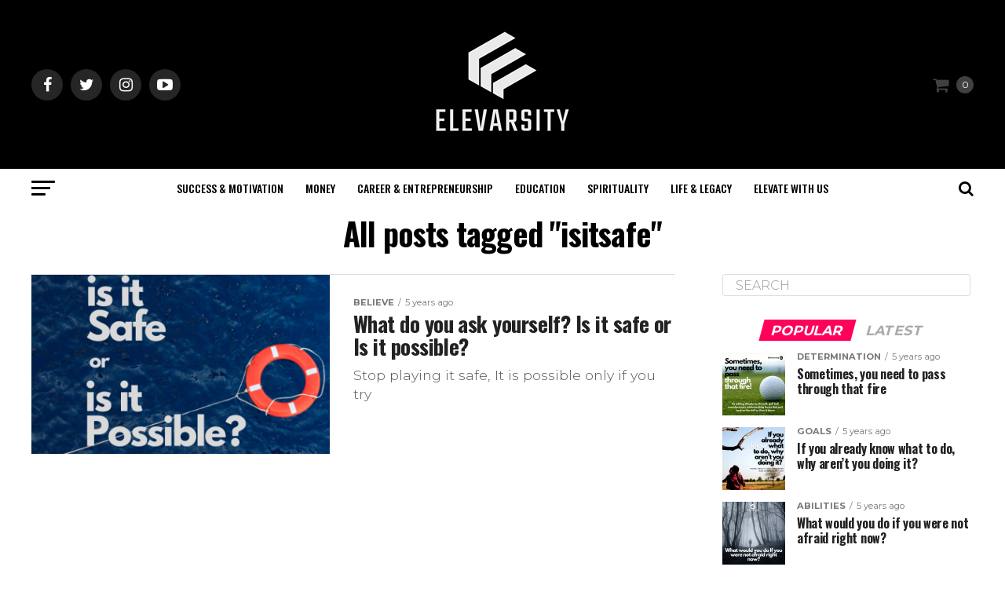

--- FILE ---
content_type: text/html; charset=UTF-8
request_url: https://elevarsity.com/tag/isitsafe/
body_size: 12523
content:
<!DOCTYPE html>
<html lang="en-US">
<head>
<meta charset="UTF-8" >
<meta name="viewport" id="viewport" content="width=device-width, initial-scale=1.0, maximum-scale=1.0, minimum-scale=1.0, user-scalable=no" />
<link rel="pingback" href="https://elevarsity.com/xmlrpc.php" />
<meta property="og:description" content="ELEVATE &#8211; CHANGE &#8211; EVOLVE" />
<title>isitsafe &#8211; ELEVARSITY</title>
<meta name='robots' content='max-image-preview:large' />
<script>window._wca = window._wca || [];</script>
<link rel='dns-prefetch' href='//stats.wp.com' />
<link rel='dns-prefetch' href='//www.googletagmanager.com' />
<link rel='dns-prefetch' href='//ajax.googleapis.com' />
<link rel='dns-prefetch' href='//fonts.googleapis.com' />
<link rel='dns-prefetch' href='//s.w.org' />
<link rel='dns-prefetch' href='//i0.wp.com' />
<link rel='dns-prefetch' href='//i1.wp.com' />
<link rel='dns-prefetch' href='//i2.wp.com' />
<link rel='dns-prefetch' href='//c0.wp.com' />
<link rel="alternate" type="application/rss+xml" title="ELEVARSITY &raquo; Feed" href="https://elevarsity.com/feed/" />
<link rel="alternate" type="application/rss+xml" title="ELEVARSITY &raquo; Comments Feed" href="https://elevarsity.com/comments/feed/" />
<link rel="alternate" type="application/rss+xml" title="ELEVARSITY &raquo; isitsafe Tag Feed" href="https://elevarsity.com/tag/isitsafe/feed/" />
		<script type="text/javascript">
			window._wpemojiSettings = {"baseUrl":"https:\/\/s.w.org\/images\/core\/emoji\/13.0.1\/72x72\/","ext":".png","svgUrl":"https:\/\/s.w.org\/images\/core\/emoji\/13.0.1\/svg\/","svgExt":".svg","source":{"concatemoji":"https:\/\/elevarsity.com\/wp-includes\/js\/wp-emoji-release.min.js?ver=5.7.14"}};
			!function(e,a,t){var n,r,o,i=a.createElement("canvas"),p=i.getContext&&i.getContext("2d");function s(e,t){var a=String.fromCharCode;p.clearRect(0,0,i.width,i.height),p.fillText(a.apply(this,e),0,0);e=i.toDataURL();return p.clearRect(0,0,i.width,i.height),p.fillText(a.apply(this,t),0,0),e===i.toDataURL()}function c(e){var t=a.createElement("script");t.src=e,t.defer=t.type="text/javascript",a.getElementsByTagName("head")[0].appendChild(t)}for(o=Array("flag","emoji"),t.supports={everything:!0,everythingExceptFlag:!0},r=0;r<o.length;r++)t.supports[o[r]]=function(e){if(!p||!p.fillText)return!1;switch(p.textBaseline="top",p.font="600 32px Arial",e){case"flag":return s([127987,65039,8205,9895,65039],[127987,65039,8203,9895,65039])?!1:!s([55356,56826,55356,56819],[55356,56826,8203,55356,56819])&&!s([55356,57332,56128,56423,56128,56418,56128,56421,56128,56430,56128,56423,56128,56447],[55356,57332,8203,56128,56423,8203,56128,56418,8203,56128,56421,8203,56128,56430,8203,56128,56423,8203,56128,56447]);case"emoji":return!s([55357,56424,8205,55356,57212],[55357,56424,8203,55356,57212])}return!1}(o[r]),t.supports.everything=t.supports.everything&&t.supports[o[r]],"flag"!==o[r]&&(t.supports.everythingExceptFlag=t.supports.everythingExceptFlag&&t.supports[o[r]]);t.supports.everythingExceptFlag=t.supports.everythingExceptFlag&&!t.supports.flag,t.DOMReady=!1,t.readyCallback=function(){t.DOMReady=!0},t.supports.everything||(n=function(){t.readyCallback()},a.addEventListener?(a.addEventListener("DOMContentLoaded",n,!1),e.addEventListener("load",n,!1)):(e.attachEvent("onload",n),a.attachEvent("onreadystatechange",function(){"complete"===a.readyState&&t.readyCallback()})),(n=t.source||{}).concatemoji?c(n.concatemoji):n.wpemoji&&n.twemoji&&(c(n.twemoji),c(n.wpemoji)))}(window,document,window._wpemojiSettings);
		</script>
		<style type="text/css">
img.wp-smiley,
img.emoji {
	display: inline !important;
	border: none !important;
	box-shadow: none !important;
	height: 1em !important;
	width: 1em !important;
	margin: 0 .07em !important;
	vertical-align: -0.1em !important;
	background: none !important;
	padding: 0 !important;
}
</style>
	<link rel='stylesheet' id='wp-block-library-css'  href='https://c0.wp.com/c/5.7.14/wp-includes/css/dist/block-library/style.min.css' type='text/css' media='all' />
<style id='wp-block-library-inline-css' type='text/css'>
.has-text-align-justify{text-align:justify;}
</style>
<link rel='stylesheet' id='wc-block-vendors-style-css'  href='https://c0.wp.com/p/woocommerce/5.2.2/packages/woocommerce-blocks/build/vendors-style.css' type='text/css' media='all' />
<link rel='stylesheet' id='wc-block-style-css'  href='https://c0.wp.com/p/woocommerce/5.2.2/packages/woocommerce-blocks/build/style.css' type='text/css' media='all' />
<link rel='stylesheet' id='woocommerce-layout-css'  href='https://c0.wp.com/p/woocommerce/5.2.2/assets/css/woocommerce-layout.css' type='text/css' media='all' />
<style id='woocommerce-layout-inline-css' type='text/css'>

	.infinite-scroll .woocommerce-pagination {
		display: none;
	}
</style>
<link rel='stylesheet' id='woocommerce-smallscreen-css'  href='https://c0.wp.com/p/woocommerce/5.2.2/assets/css/woocommerce-smallscreen.css' type='text/css' media='only screen and (max-width: 768px)' />
<link rel='stylesheet' id='woocommerce-general-css'  href='https://c0.wp.com/p/woocommerce/5.2.2/assets/css/woocommerce.css' type='text/css' media='all' />
<style id='woocommerce-inline-inline-css' type='text/css'>
.woocommerce form .form-row .required { visibility: visible; }
</style>
<link rel='stylesheet' id='ql-jquery-ui-css'  href='//ajax.googleapis.com/ajax/libs/jqueryui/1.12.1/themes/smoothness/jquery-ui.css?ver=5.7.14' type='text/css' media='all' />
<link rel='stylesheet' id='reviewer-photoswipe-css'  href='https://elevarsity.com/wp-content/plugins/reviewer/public/assets/css/photoswipe.css?ver=3.14.2' type='text/css' media='all' />
<link rel='stylesheet' id='dashicons-css'  href='https://c0.wp.com/c/5.7.14/wp-includes/css/dashicons.min.css' type='text/css' media='all' />
<link rel='stylesheet' id='reviewer-public-css'  href='https://elevarsity.com/wp-content/plugins/reviewer/public/assets/css/reviewer-public.css?ver=3.14.2' type='text/css' media='all' />
<link rel='stylesheet' id='mvp-custom-style-css'  href='https://elevarsity.com/wp-content/themes/zox-news/style.css?ver=5.7.14' type='text/css' media='all' />
<style id='mvp-custom-style-inline-css' type='text/css'>


#mvp-wallpaper {
	background: url() no-repeat 50% 0;
	}

#mvp-foot-copy a {
	color: #0be6af;
	}

#mvp-content-main p a,
.mvp-post-add-main p a {
	box-shadow: inset 0 -4px 0 #0be6af;
	}

#mvp-content-main p a:hover,
.mvp-post-add-main p a:hover {
	background: #0be6af;
	}

a,
a:visited,
.post-info-name a,
.woocommerce .woocommerce-breadcrumb a {
	color: #ff005b;
	}

#mvp-side-wrap a:hover {
	color: #ff005b;
	}

.mvp-fly-top:hover,
.mvp-vid-box-wrap,
ul.mvp-soc-mob-list li.mvp-soc-mob-com {
	background: #0be6af;
	}

nav.mvp-fly-nav-menu ul li.menu-item-has-children:after,
.mvp-feat1-left-wrap span.mvp-cd-cat,
.mvp-widget-feat1-top-story span.mvp-cd-cat,
.mvp-widget-feat2-left-cont span.mvp-cd-cat,
.mvp-widget-dark-feat span.mvp-cd-cat,
.mvp-widget-dark-sub span.mvp-cd-cat,
.mvp-vid-wide-text span.mvp-cd-cat,
.mvp-feat2-top-text span.mvp-cd-cat,
.mvp-feat3-main-story span.mvp-cd-cat,
.mvp-feat3-sub-text span.mvp-cd-cat,
.mvp-feat4-main-text span.mvp-cd-cat,
.woocommerce-message:before,
.woocommerce-info:before,
.woocommerce-message:before {
	color: #0be6af;
	}

#searchform input,
.mvp-authors-name {
	border-bottom: 1px solid #0be6af;
	}

.mvp-fly-top:hover {
	border-top: 1px solid #0be6af;
	border-left: 1px solid #0be6af;
	border-bottom: 1px solid #0be6af;
	}

.woocommerce .widget_price_filter .ui-slider .ui-slider-handle,
.woocommerce #respond input#submit.alt,
.woocommerce a.button.alt,
.woocommerce button.button.alt,
.woocommerce input.button.alt,
.woocommerce #respond input#submit.alt:hover,
.woocommerce a.button.alt:hover,
.woocommerce button.button.alt:hover,
.woocommerce input.button.alt:hover {
	background-color: #0be6af;
	}

.woocommerce-error,
.woocommerce-info,
.woocommerce-message {
	border-top-color: #0be6af;
	}

ul.mvp-feat1-list-buts li.active span.mvp-feat1-list-but,
span.mvp-widget-home-title,
span.mvp-post-cat,
span.mvp-feat1-pop-head {
	background: #ff005b;
	}

.woocommerce span.onsale {
	background-color: #ff005b;
	}

.mvp-widget-feat2-side-more-but,
.woocommerce .star-rating span:before,
span.mvp-prev-next-label,
.mvp-cat-date-wrap .sticky {
	color: #ff005b !important;
	}

#mvp-main-nav-top,
#mvp-fly-wrap,
.mvp-soc-mob-right,
#mvp-main-nav-small-cont {
	background: #000000;
	}

#mvp-main-nav-small .mvp-fly-but-wrap span,
#mvp-main-nav-small .mvp-search-but-wrap span,
.mvp-nav-top-left .mvp-fly-but-wrap span,
#mvp-fly-wrap .mvp-fly-but-wrap span {
	background: #ffffff;
	}

.mvp-nav-top-right .mvp-nav-search-but,
span.mvp-fly-soc-head,
.mvp-soc-mob-right i,
#mvp-main-nav-small span.mvp-nav-search-but,
#mvp-main-nav-small .mvp-nav-menu ul li a  {
	color: #ffffff;
	}

#mvp-main-nav-small .mvp-nav-menu ul li.menu-item-has-children a:after {
	border-color: #ffffff transparent transparent transparent;
	}

#mvp-nav-top-wrap span.mvp-nav-search-but:hover,
#mvp-main-nav-small span.mvp-nav-search-but:hover {
	color: #0be6af;
	}

#mvp-nav-top-wrap .mvp-fly-but-wrap:hover span,
#mvp-main-nav-small .mvp-fly-but-wrap:hover span,
span.mvp-woo-cart-num:hover {
	background: #0be6af;
	}

#mvp-main-nav-bot-cont {
	background: #ffffff;
	}

#mvp-nav-bot-wrap .mvp-fly-but-wrap span,
#mvp-nav-bot-wrap .mvp-search-but-wrap span {
	background: #000000;
	}

#mvp-nav-bot-wrap span.mvp-nav-search-but,
#mvp-nav-bot-wrap .mvp-nav-menu ul li a {
	color: #000000;
	}

#mvp-nav-bot-wrap .mvp-nav-menu ul li.menu-item-has-children a:after {
	border-color: #000000 transparent transparent transparent;
	}

.mvp-nav-menu ul li:hover a {
	border-bottom: 5px solid #0be6af;
	}

#mvp-nav-bot-wrap .mvp-fly-but-wrap:hover span {
	background: #0be6af;
	}

#mvp-nav-bot-wrap span.mvp-nav-search-but:hover {
	color: #0be6af;
	}

body,
.mvp-feat1-feat-text p,
.mvp-feat2-top-text p,
.mvp-feat3-main-text p,
.mvp-feat3-sub-text p,
#searchform input,
.mvp-author-info-text,
span.mvp-post-excerpt,
.mvp-nav-menu ul li ul.sub-menu li a,
nav.mvp-fly-nav-menu ul li a,
.mvp-ad-label,
span.mvp-feat-caption,
.mvp-post-tags a,
.mvp-post-tags a:visited,
span.mvp-author-box-name a,
#mvp-author-box-text p,
.mvp-post-gallery-text p,
ul.mvp-soc-mob-list li span,
#comments,
h3#reply-title,
h2.comments,
#mvp-foot-copy p,
span.mvp-fly-soc-head,
.mvp-post-tags-header,
span.mvp-prev-next-label,
span.mvp-post-add-link-but,
#mvp-comments-button a,
#mvp-comments-button span.mvp-comment-but-text,
.woocommerce ul.product_list_widget span.product-title,
.woocommerce ul.product_list_widget li a,
.woocommerce #reviews #comments ol.commentlist li .comment-text p.meta,
.woocommerce div.product p.price,
.woocommerce div.product p.price ins,
.woocommerce div.product p.price del,
.woocommerce ul.products li.product .price del,
.woocommerce ul.products li.product .price ins,
.woocommerce ul.products li.product .price,
.woocommerce #respond input#submit,
.woocommerce a.button,
.woocommerce button.button,
.woocommerce input.button,
.woocommerce .widget_price_filter .price_slider_amount .button,
.woocommerce span.onsale,
.woocommerce-review-link,
#woo-content p.woocommerce-result-count,
.woocommerce div.product .woocommerce-tabs ul.tabs li a,
a.mvp-inf-more-but,
span.mvp-cont-read-but,
span.mvp-cd-cat,
span.mvp-cd-date,
.mvp-feat4-main-text p,
span.mvp-woo-cart-num,
span.mvp-widget-home-title2,
.wp-caption,
#mvp-content-main p.wp-caption-text,
.gallery-caption,
.mvp-post-add-main p.wp-caption-text,
#bbpress-forums,
#bbpress-forums p,
.protected-post-form input,
#mvp-feat6-text p {
	font-family: 'Montserrat', sans-serif;
	}

.mvp-blog-story-text p,
span.mvp-author-page-desc,
#mvp-404 p,
.mvp-widget-feat1-bot-text p,
.mvp-widget-feat2-left-text p,
.mvp-flex-story-text p,
.mvp-search-text p,
#mvp-content-main p,
.mvp-post-add-main p,
#mvp-content-main ul li,
#mvp-content-main ol li,
.rwp-summary,
.rwp-u-review__comment,
.mvp-feat5-mid-main-text p,
.mvp-feat5-small-main-text p,
#mvp-content-main .wp-block-button__link,
.wp-block-audio figcaption,
.wp-block-video figcaption,
.wp-block-embed figcaption,
.wp-block-verse pre,
pre.wp-block-verse {
	font-family: 'Montserrat', sans-serif;
	}

.mvp-nav-menu ul li a,
#mvp-foot-menu ul li a {
	font-family: 'Oswald', sans-serif;
	}


.mvp-feat1-sub-text h2,
.mvp-feat1-pop-text h2,
.mvp-feat1-list-text h2,
.mvp-widget-feat1-top-text h2,
.mvp-widget-feat1-bot-text h2,
.mvp-widget-dark-feat-text h2,
.mvp-widget-dark-sub-text h2,
.mvp-widget-feat2-left-text h2,
.mvp-widget-feat2-right-text h2,
.mvp-blog-story-text h2,
.mvp-flex-story-text h2,
.mvp-vid-wide-more-text p,
.mvp-prev-next-text p,
.mvp-related-text,
.mvp-post-more-text p,
h2.mvp-authors-latest a,
.mvp-feat2-bot-text h2,
.mvp-feat3-sub-text h2,
.mvp-feat3-main-text h2,
.mvp-feat4-main-text h2,
.mvp-feat5-text h2,
.mvp-feat5-mid-main-text h2,
.mvp-feat5-small-main-text h2,
.mvp-feat5-mid-sub-text h2,
#mvp-feat6-text h2,
.alp-related-posts-wrapper .alp-related-post .post-title {
	font-family: 'Oswald', sans-serif;
	}

.mvp-feat2-top-text h2,
.mvp-feat1-feat-text h2,
h1.mvp-post-title,
h1.mvp-post-title-wide,
.mvp-drop-nav-title h4,
#mvp-content-main blockquote p,
.mvp-post-add-main blockquote p,
#mvp-content-main p.has-large-font-size,
#mvp-404 h1,
#woo-content h1.page-title,
.woocommerce div.product .product_title,
.woocommerce ul.products li.product h3,
.alp-related-posts .current .post-title {
	font-family: 'Oswald', sans-serif;
	}

span.mvp-feat1-pop-head,
.mvp-feat1-pop-text:before,
span.mvp-feat1-list-but,
span.mvp-widget-home-title,
.mvp-widget-feat2-side-more,
span.mvp-post-cat,
span.mvp-page-head,
h1.mvp-author-top-head,
.mvp-authors-name,
#mvp-content-main h1,
#mvp-content-main h2,
#mvp-content-main h3,
#mvp-content-main h4,
#mvp-content-main h5,
#mvp-content-main h6,
.woocommerce .related h2,
.woocommerce div.product .woocommerce-tabs .panel h2,
.woocommerce div.product .product_title,
.mvp-feat5-side-list .mvp-feat1-list-img:after {
	font-family: 'Montserrat', sans-serif;
	}

	

	.mvp-nav-links {
		display: none;
		}
		

	.mvp-auto-post-grid {
		grid-template-columns: 340px minmax(0, auto);
	}
		

	.alp-advert {
		display: none;
	}
	.alp-related-posts-wrapper .alp-related-posts .current {
		margin: 0 0 10px;
	}
		
</style>
<link rel='stylesheet' id='mvp-reset-css'  href='https://elevarsity.com/wp-content/themes/zox-news/css/reset.css?ver=5.7.14' type='text/css' media='all' />
<link rel='stylesheet' id='fontawesome-css'  href='https://elevarsity.com/wp-content/themes/zox-news/font-awesome/css/font-awesome.css?ver=5.7.14' type='text/css' media='all' />
<link crossorigin="anonymous" rel='stylesheet' id='mvp-fonts-css'  href='//fonts.googleapis.com/css?family=Roboto%3A300%2C400%2C700%2C900%7COswald%3A400%2C700%7CAdvent+Pro%3A700%7COpen+Sans%3A700%7CAnton%3A400Oswald%3A100%2C200%2C300%2C400%2C500%2C600%2C700%2C800%2C900%7COswald%3A100%2C200%2C300%2C400%2C500%2C600%2C700%2C800%2C900%7CMontserrat%3A100%2C200%2C300%2C400%2C500%2C600%2C700%2C800%2C900%7CMontserrat%3A100%2C200%2C300%2C400%2C500%2C600%2C700%2C800%2C900%7CMontserrat%3A100%2C200%2C300%2C400%2C500%2C600%2C700%2C800%2C900%7COswald%3A100%2C200%2C300%2C400%2C500%2C600%2C700%2C800%2C900%26subset%3Dlatin%2Clatin-ext%2Ccyrillic%2Ccyrillic-ext%2Cgreek-ext%2Cgreek%2Cvietnamese' type='text/css' media='all' />
<link rel='stylesheet' id='mvp-media-queries-css'  href='https://elevarsity.com/wp-content/themes/zox-news/css/media-queries.css?ver=5.7.14' type='text/css' media='all' />
<link rel='stylesheet' id='recent-posts-widget-with-thumbnails-public-style-css'  href='https://elevarsity.com/wp-content/plugins/recent-posts-widget-with-thumbnails/public.css?ver=7.0.2' type='text/css' media='all' />
<link rel='stylesheet' id='jetpack_css-css'  href='https://c0.wp.com/p/jetpack/9.6.1/css/jetpack.css' type='text/css' media='all' />
<script type='text/javascript' src='https://c0.wp.com/c/5.7.14/wp-includes/js/jquery/jquery.min.js' id='jquery-core-js'></script>
<script type='text/javascript' src='https://c0.wp.com/c/5.7.14/wp-includes/js/jquery/jquery-migrate.min.js' id='jquery-migrate-js'></script>
<script defer type='text/javascript' src='https://stats.wp.com/s-202604.js' id='woocommerce-analytics-js'></script>
<script type='text/javascript' src='https://www.googletagmanager.com/gtag/js?id=UA-10078351-3' id='google_gtagjs-js' async></script>
<script type='text/javascript' id='google_gtagjs-js-after'>
window.dataLayer = window.dataLayer || [];function gtag(){dataLayer.push(arguments);}
gtag('set', 'linker', {"domains":["elevarsity.com"]} );
gtag("js", new Date());
gtag("set", "developer_id.dZTNiMT", true);
gtag("config", "UA-10078351-3", {"anonymize_ip":true});
</script>
<link rel="https://api.w.org/" href="https://elevarsity.com/wp-json/" /><link rel="alternate" type="application/json" href="https://elevarsity.com/wp-json/wp/v2/tags/479" /><link rel="EditURI" type="application/rsd+xml" title="RSD" href="https://elevarsity.com/xmlrpc.php?rsd" />
<link rel="wlwmanifest" type="application/wlwmanifest+xml" href="https://elevarsity.com/wp-includes/wlwmanifest.xml" /> 
<meta name="generator" content="WordPress 5.7.14" />
<meta name="generator" content="WooCommerce 5.2.2" />
<meta name="generator" content="Site Kit by Google 1.31.0" />        <style>
            #tps_carousel_container ._button,
            #tps_carousel_container ._button svg {
                color: #f08100;
                fill: #f08100;
            }

            #tps_carousel_container ._button {
                font-size: 32px;
                line-height: 32px;
            }

            #tps_carousel_container ._button svg {
                width: 32px;
                height: 32px;
            }

            #tps_carousel_container ._button:hover,
            #tps_carousel_container ._button:focus,
            #tps_carousel_container ._button:hover svg,
            #tps_carousel_container ._button:focus svg {
                color: #ffa338;
                fill: #ffa338;
            }

            #tps_carousel_container ._disabled,
            #tps_carousel_container ._disabled svg {
                color: #777777 !important;
                fill: #777777 !important;
            }

            #tps_carousel_container ._carousel {
                margin: 0 42px;
            }

            #tps_carousel_container ._prev {
                margin-right: 10px;
            }

            #tps_carousel_container ._next {
                margin-left: 10px;
            }
        </style>
        <style type='text/css'>img#wpstats{display:none}</style>
			<noscript><style>.woocommerce-product-gallery{ opacity: 1 !important; }</style></noscript>
	<!-- There is no amphtml version available for this URL. --><script async src="//pagead2.googlesyndication.com/pagead/js/adsbygoogle.js"></script><script>(adsbygoogle = window.adsbygoogle || []).push({"google_ad_client":"ca-pub-4444772205157012","enable_page_level_ads":true,"tag_partner":"site_kit"});</script><link rel="icon" href="https://i0.wp.com/elevarsity.com/wp-content/uploads/2020/01/elevarsity_fav.png?fit=32%2C29&#038;ssl=1" sizes="32x32" />
<link rel="icon" href="https://i0.wp.com/elevarsity.com/wp-content/uploads/2020/01/elevarsity_fav.png?fit=104%2C95&#038;ssl=1" sizes="192x192" />
<link rel="apple-touch-icon" href="https://i0.wp.com/elevarsity.com/wp-content/uploads/2020/01/elevarsity_fav.png?fit=104%2C95&#038;ssl=1" />
<meta name="msapplication-TileImage" content="https://i0.wp.com/elevarsity.com/wp-content/uploads/2020/01/elevarsity_fav.png?fit=104%2C95&#038;ssl=1" />
</head>
<body class="archive tag tag-isitsafe tag-479 wp-embed-responsive theme-zox-news woocommerce-no-js">
	<div id="mvp-fly-wrap">
	<div id="mvp-fly-menu-top" class="left relative">
		<div class="mvp-fly-top-out left relative">
			<div class="mvp-fly-top-in">
				<div id="mvp-fly-logo" class="left relative">
											<a href="https://elevarsity.com/"><img src="https://elevarsity.com/wp-content/uploads/2021/02/elevarsity_nav-1.jpg" alt="ELEVARSITY" data-rjs="2" /></a>
									</div><!--mvp-fly-logo-->
			</div><!--mvp-fly-top-in-->
			<div class="mvp-fly-but-wrap mvp-fly-but-menu mvp-fly-but-click">
				<span></span>
				<span></span>
				<span></span>
				<span></span>
			</div><!--mvp-fly-but-wrap-->
		</div><!--mvp-fly-top-out-->
	</div><!--mvp-fly-menu-top-->
	<div id="mvp-fly-menu-wrap">
		<nav class="mvp-fly-nav-menu left relative">
			<div class="menu-elevarsity-top-bar-container"><ul id="menu-elevarsity-top-bar" class="menu"><li id="menu-item-453" class="menu-item menu-item-type-taxonomy menu-item-object-category menu-item-453"><a href="https://elevarsity.com/category/goals-featured/">Success &#038; Motivation</a></li>
<li id="menu-item-452" class="menu-item menu-item-type-taxonomy menu-item-object-category menu-item-452"><a href="https://elevarsity.com/category/business/">Money</a></li>
<li id="menu-item-454" class="menu-item menu-item-type-taxonomy menu-item-object-category menu-item-454"><a href="https://elevarsity.com/category/success-featured/">Career &#038; Entrepreneurship</a></li>
<li id="menu-item-455" class="menu-item menu-item-type-taxonomy menu-item-object-category menu-item-455"><a href="https://elevarsity.com/category/motivation-featured/">Education</a></li>
<li id="menu-item-456" class="menu-item menu-item-type-taxonomy menu-item-object-category menu-item-456"><a href="https://elevarsity.com/category/dreams-featured/">Spirituality</a></li>
<li id="menu-item-509" class="menu-item menu-item-type-taxonomy menu-item-object-category menu-item-509"><a href="https://elevarsity.com/category/uncategorized/">Life &#038; Legacy</a></li>
<li id="menu-item-683" class="menu-item menu-item-type-post_type menu-item-object-page menu-item-683"><a href="https://elevarsity.com/contact-us/">Elevate With Us</a></li>
</ul></div>		</nav>
	</div><!--mvp-fly-menu-wrap-->
	<div id="mvp-fly-soc-wrap">
		<span class="mvp-fly-soc-head">Connect with us</span>
		<ul class="mvp-fly-soc-list left relative">
							<li><a href="https://facebook.com/elevarsity" target="_blank" class="fa fa-facebook fa-2"></a></li>
										<li><a href="https://twitter.com/elevarsity" target="_blank" class="fa fa-twitter fa-2"></a></li>
													<li><a href="https://instagram.com/elevarsity/" target="_blank" class="fa fa-instagram fa-2"></a></li>
													<li><a href="https://www.youtube.com/channel/UChfOJOOEleRV6-aEIgAyKoQ" target="_blank" class="fa fa-youtube-play fa-2"></a></li>
											</ul>
	</div><!--mvp-fly-soc-wrap-->
</div><!--mvp-fly-wrap-->	<div id="mvp-site" class="left relative">
		<div id="mvp-search-wrap">
			<div id="mvp-search-box">
				<form method="get" id="searchform" action="https://elevarsity.com/">
	<input type="text" name="s" id="s" value="Search" onfocus='if (this.value == "Search") { this.value = ""; }' onblur='if (this.value == "") { this.value = "Search"; }' />
	<input type="hidden" id="searchsubmit" value="Search" />
</form>			</div><!--mvp-search-box-->
			<div class="mvp-search-but-wrap mvp-search-click">
				<span></span>
				<span></span>
			</div><!--mvp-search-but-wrap-->
		</div><!--mvp-search-wrap-->
				<div id="mvp-site-wall" class="left relative">
						<div id="mvp-site-main" class="left relative">
			<header id="mvp-main-head-wrap" class="left relative">
									<nav id="mvp-main-nav-wrap" class="left relative">
						<div id="mvp-main-nav-top" class="left relative">
							<div class="mvp-main-box">
								<div id="mvp-nav-top-wrap" class="left relative">
									<div class="mvp-nav-top-right-out left relative">
										<div class="mvp-nav-top-right-in">
											<div class="mvp-nav-top-cont left relative">
												<div class="mvp-nav-top-left-out relative">
													<div class="mvp-nav-top-left">
														<div class="mvp-nav-soc-wrap">
																															<a href="https://facebook.com/elevarsity" target="_blank"><span class="mvp-nav-soc-but fa fa-facebook fa-2"></span></a>
																																														<a href="https://twitter.com/elevarsity" target="_blank"><span class="mvp-nav-soc-but fa fa-twitter fa-2"></span></a>
																																														<a href="https://instagram.com/elevarsity/" target="_blank"><span class="mvp-nav-soc-but fa fa-instagram fa-2"></span></a>
																																														<a href="https://www.youtube.com/channel/UChfOJOOEleRV6-aEIgAyKoQ" target="_blank"><span class="mvp-nav-soc-but fa fa-youtube-play fa-2"></span></a>
																													</div><!--mvp-nav-soc-wrap-->
														<div class="mvp-fly-but-wrap mvp-fly-but-click left relative">
															<span></span>
															<span></span>
															<span></span>
															<span></span>
														</div><!--mvp-fly-but-wrap-->
													</div><!--mvp-nav-top-left-->
													<div class="mvp-nav-top-left-in">
														<div class="mvp-nav-top-mid left relative" itemscope itemtype="http://schema.org/Organization">
																															<a class="mvp-nav-logo-reg" itemprop="url" href="https://elevarsity.com/"><img itemprop="logo" src="https://elevarsity.com/wp-content/uploads/2021/02/elevarsity_logo-1.jpg" alt="ELEVARSITY" data-rjs="2" /></a>
																																														<a class="mvp-nav-logo-small" href="https://elevarsity.com/"><img src="https://elevarsity.com/wp-content/uploads/2021/02/elevarsity_nav-1.jpg" alt="ELEVARSITY" data-rjs="2" /></a>
																																														<h2 class="mvp-logo-title">ELEVARSITY</h2>
																																												</div><!--mvp-nav-top-mid-->
													</div><!--mvp-nav-top-left-in-->
												</div><!--mvp-nav-top-left-out-->
											</div><!--mvp-nav-top-cont-->
										</div><!--mvp-nav-top-right-in-->
										<div class="mvp-nav-top-right">
																							<div class="mvp-woo-cart-wrap">
													<a class="mvp-woo-cart" href="https://elevarsity.com/cart/" title="View your shopping cart"><span class="mvp-woo-cart-num">0</span></a><span class="mvp-woo-cart-icon fa fa-shopping-cart" aria-hidden="true"></span>
												</div><!--mvp-woo-cart-wrap-->
																						<span class="mvp-nav-search-but fa fa-search fa-2 mvp-search-click"></span>
										</div><!--mvp-nav-top-right-->
									</div><!--mvp-nav-top-right-out-->
								</div><!--mvp-nav-top-wrap-->
							</div><!--mvp-main-box-->
						</div><!--mvp-main-nav-top-->
						<div id="mvp-main-nav-bot" class="left relative">
							<div id="mvp-main-nav-bot-cont" class="left">
								<div class="mvp-main-box">
									<div id="mvp-nav-bot-wrap" class="left">
										<div class="mvp-nav-bot-right-out left">
											<div class="mvp-nav-bot-right-in">
												<div class="mvp-nav-bot-cont left">
													<div class="mvp-nav-bot-left-out">
														<div class="mvp-nav-bot-left left relative">
															<div class="mvp-fly-but-wrap mvp-fly-but-click left relative">
																<span></span>
																<span></span>
																<span></span>
																<span></span>
															</div><!--mvp-fly-but-wrap-->
														</div><!--mvp-nav-bot-left-->
														<div class="mvp-nav-bot-left-in">
															<div class="mvp-nav-menu left">
																<div class="menu-elevarsity-top-bar-container"><ul id="menu-elevarsity-top-bar-1" class="menu"><li class="menu-item menu-item-type-taxonomy menu-item-object-category menu-item-453 mvp-mega-dropdown"><a href="https://elevarsity.com/category/goals-featured/">Success &#038; Motivation</a><div class="mvp-mega-dropdown"><div class="mvp-main-box"><ul class="mvp-mega-list"><li><a href="https://elevarsity.com/if-you-already-know-what-to-do-why-arent-you-doing-it/"><div class="mvp-mega-img"><img width="400" height="240" src="https://i1.wp.com/elevarsity.com/wp-content/uploads/2021/03/p66.png?resize=400%2C240&amp;ssl=1" class="attachment-mvp-mid-thumb size-mvp-mid-thumb wp-post-image" alt="elevarsity - do it" loading="lazy" srcset="https://i1.wp.com/elevarsity.com/wp-content/uploads/2021/03/p66.png?resize=1000%2C600&amp;ssl=1 1000w, https://i1.wp.com/elevarsity.com/wp-content/uploads/2021/03/p66.png?resize=590%2C354&amp;ssl=1 590w, https://i1.wp.com/elevarsity.com/wp-content/uploads/2021/03/p66.png?resize=400%2C240&amp;ssl=1 400w, https://i1.wp.com/elevarsity.com/wp-content/uploads/2021/03/p66.png?zoom=2&amp;resize=400%2C240&amp;ssl=1 800w" sizes="(max-width: 400px) 100vw, 400px" /></div><p>If you already know what to do, why aren&#8217;t you doing it?</p></a></li><li><a href="https://elevarsity.com/what-would-you-do-if-you-were-not-afraid-right-now/"><div class="mvp-mega-img"><img width="400" height="240" src="https://i2.wp.com/elevarsity.com/wp-content/uploads/2021/03/p65.png?resize=400%2C240&amp;ssl=1" class="attachment-mvp-mid-thumb size-mvp-mid-thumb wp-post-image" alt="elevarsity-do" loading="lazy" srcset="https://i2.wp.com/elevarsity.com/wp-content/uploads/2021/03/p65.png?resize=1000%2C600&amp;ssl=1 1000w, https://i2.wp.com/elevarsity.com/wp-content/uploads/2021/03/p65.png?resize=590%2C354&amp;ssl=1 590w, https://i2.wp.com/elevarsity.com/wp-content/uploads/2021/03/p65.png?resize=400%2C240&amp;ssl=1 400w, https://i2.wp.com/elevarsity.com/wp-content/uploads/2021/03/p65.png?zoom=2&amp;resize=400%2C240&amp;ssl=1 800w" sizes="(max-width: 400px) 100vw, 400px" /></div><p>What would you do if you were not afraid right now?</p></a></li><li><a href="https://elevarsity.com/sometimes-you-need-to-pass-through-that-fire/"><div class="mvp-mega-img"><img width="400" height="240" src="https://i0.wp.com/elevarsity.com/wp-content/uploads/2021/03/p64.png?resize=400%2C240&amp;ssl=1" class="attachment-mvp-mid-thumb size-mvp-mid-thumb wp-post-image" alt="elevarsity - fire" loading="lazy" srcset="https://i0.wp.com/elevarsity.com/wp-content/uploads/2021/03/p64.png?resize=1000%2C600&amp;ssl=1 1000w, https://i0.wp.com/elevarsity.com/wp-content/uploads/2021/03/p64.png?resize=590%2C354&amp;ssl=1 590w, https://i0.wp.com/elevarsity.com/wp-content/uploads/2021/03/p64.png?resize=400%2C240&amp;ssl=1 400w, https://i0.wp.com/elevarsity.com/wp-content/uploads/2021/03/p64.png?zoom=2&amp;resize=400%2C240&amp;ssl=1 800w" sizes="(max-width: 400px) 100vw, 400px" /></div><p>Sometimes, you need to pass through that fire</p></a></li><li><a href="https://elevarsity.com/do-that-one-thing-that-is-you/"><div class="mvp-mega-img"><img width="400" height="240" src="https://i2.wp.com/elevarsity.com/wp-content/uploads/2021/03/p521.png?resize=400%2C240&amp;ssl=1" class="attachment-mvp-mid-thumb size-mvp-mid-thumb wp-post-image" alt="elevarsity-everything" loading="lazy" srcset="https://i2.wp.com/elevarsity.com/wp-content/uploads/2021/03/p521.png?resize=1000%2C600&amp;ssl=1 1000w, https://i2.wp.com/elevarsity.com/wp-content/uploads/2021/03/p521.png?resize=590%2C354&amp;ssl=1 590w, https://i2.wp.com/elevarsity.com/wp-content/uploads/2021/03/p521.png?resize=400%2C240&amp;ssl=1 400w, https://i2.wp.com/elevarsity.com/wp-content/uploads/2021/03/p521.png?zoom=2&amp;resize=400%2C240&amp;ssl=1 800w" sizes="(max-width: 400px) 100vw, 400px" /></div><p>Do that one thing that is you</p></a></li><li><a href="https://elevarsity.com/spend-yourself-wisely/"><div class="mvp-mega-img"><img width="400" height="240" src="https://i2.wp.com/elevarsity.com/wp-content/uploads/2021/03/p50.png?resize=400%2C240&amp;ssl=1" class="attachment-mvp-mid-thumb size-mvp-mid-thumb wp-post-image" alt="spend-elevarsity" loading="lazy" srcset="https://i2.wp.com/elevarsity.com/wp-content/uploads/2021/03/p50.png?resize=1000%2C600&amp;ssl=1 1000w, https://i2.wp.com/elevarsity.com/wp-content/uploads/2021/03/p50.png?resize=590%2C354&amp;ssl=1 590w, https://i2.wp.com/elevarsity.com/wp-content/uploads/2021/03/p50.png?resize=400%2C240&amp;ssl=1 400w, https://i2.wp.com/elevarsity.com/wp-content/uploads/2021/03/p50.png?zoom=2&amp;resize=400%2C240&amp;ssl=1 800w" sizes="(max-width: 400px) 100vw, 400px" /></div><p>Spend yourself wisely</p></a></li></ul></div></div></li>
<li class="menu-item menu-item-type-taxonomy menu-item-object-category menu-item-452 mvp-mega-dropdown"><a href="https://elevarsity.com/category/business/">Money</a><div class="mvp-mega-dropdown"><div class="mvp-main-box"><ul class="mvp-mega-list"></ul></div></div></li>
<li class="menu-item menu-item-type-taxonomy menu-item-object-category menu-item-454 mvp-mega-dropdown"><a href="https://elevarsity.com/category/success-featured/">Career &#038; Entrepreneurship</a><div class="mvp-mega-dropdown"><div class="mvp-main-box"><ul class="mvp-mega-list"><li><a href="https://elevarsity.com/i-am-a-success-story/"><div class="mvp-mega-img"><img width="400" height="240" src="https://i1.wp.com/elevarsity.com/wp-content/uploads/2021/04/p74_2.png?resize=400%2C240&amp;ssl=1" class="attachment-mvp-mid-thumb size-mvp-mid-thumb wp-post-image" alt="success story" loading="lazy" srcset="https://i1.wp.com/elevarsity.com/wp-content/uploads/2021/04/p74_2.png?resize=1000%2C600&amp;ssl=1 1000w, https://i1.wp.com/elevarsity.com/wp-content/uploads/2021/04/p74_2.png?resize=590%2C354&amp;ssl=1 590w, https://i1.wp.com/elevarsity.com/wp-content/uploads/2021/04/p74_2.png?resize=400%2C240&amp;ssl=1 400w, https://i1.wp.com/elevarsity.com/wp-content/uploads/2021/04/p74_2.png?zoom=2&amp;resize=400%2C240&amp;ssl=1 800w" sizes="(max-width: 400px) 100vw, 400px" /></div><p>I am a Success story</p></a></li><li><a href="https://elevarsity.com/happy-international-womens-day/"><div class="mvp-mega-img"><img width="400" height="240" src="https://i0.wp.com/elevarsity.com/wp-content/uploads/2021/03/p70.png?resize=400%2C240&amp;ssl=1" class="attachment-mvp-mid-thumb size-mvp-mid-thumb wp-post-image" alt="happy women&#039;s day" loading="lazy" srcset="https://i0.wp.com/elevarsity.com/wp-content/uploads/2021/03/p70.png?resize=1000%2C600&amp;ssl=1 1000w, https://i0.wp.com/elevarsity.com/wp-content/uploads/2021/03/p70.png?resize=590%2C354&amp;ssl=1 590w, https://i0.wp.com/elevarsity.com/wp-content/uploads/2021/03/p70.png?resize=400%2C240&amp;ssl=1 400w, https://i0.wp.com/elevarsity.com/wp-content/uploads/2021/03/p70.png?zoom=2&amp;resize=400%2C240&amp;ssl=1 800w" sizes="(max-width: 400px) 100vw, 400px" /></div><p>Happy International Women&#8217;s Day</p></a></li><li><a href="https://elevarsity.com/if-you-already-know-what-to-do-why-arent-you-doing-it/"><div class="mvp-mega-img"><img width="400" height="240" src="https://i1.wp.com/elevarsity.com/wp-content/uploads/2021/03/p66.png?resize=400%2C240&amp;ssl=1" class="attachment-mvp-mid-thumb size-mvp-mid-thumb wp-post-image" alt="elevarsity - do it" loading="lazy" srcset="https://i1.wp.com/elevarsity.com/wp-content/uploads/2021/03/p66.png?resize=1000%2C600&amp;ssl=1 1000w, https://i1.wp.com/elevarsity.com/wp-content/uploads/2021/03/p66.png?resize=590%2C354&amp;ssl=1 590w, https://i1.wp.com/elevarsity.com/wp-content/uploads/2021/03/p66.png?resize=400%2C240&amp;ssl=1 400w, https://i1.wp.com/elevarsity.com/wp-content/uploads/2021/03/p66.png?zoom=2&amp;resize=400%2C240&amp;ssl=1 800w" sizes="(max-width: 400px) 100vw, 400px" /></div><p>If you already know what to do, why aren&#8217;t you doing it?</p></a></li><li><a href="https://elevarsity.com/back-to-back-failures-can-make-you-doubt-yourself/"><div class="mvp-mega-img"><img width="400" height="240" src="https://i0.wp.com/elevarsity.com/wp-content/uploads/2021/03/p56.png?resize=400%2C240&amp;ssl=1" class="attachment-mvp-mid-thumb size-mvp-mid-thumb wp-post-image" alt="elevarsity-back" loading="lazy" srcset="https://i0.wp.com/elevarsity.com/wp-content/uploads/2021/03/p56.png?resize=1000%2C600&amp;ssl=1 1000w, https://i0.wp.com/elevarsity.com/wp-content/uploads/2021/03/p56.png?resize=590%2C354&amp;ssl=1 590w, https://i0.wp.com/elevarsity.com/wp-content/uploads/2021/03/p56.png?resize=400%2C240&amp;ssl=1 400w, https://i0.wp.com/elevarsity.com/wp-content/uploads/2021/03/p56.png?zoom=2&amp;resize=400%2C240&amp;ssl=1 800w" sizes="(max-width: 400px) 100vw, 400px" /></div><p>Back to back failures can make you doubt yourself</p></a></li><li><a href="https://elevarsity.com/do-that-one-thing-that-is-you/"><div class="mvp-mega-img"><img width="400" height="240" src="https://i2.wp.com/elevarsity.com/wp-content/uploads/2021/03/p521.png?resize=400%2C240&amp;ssl=1" class="attachment-mvp-mid-thumb size-mvp-mid-thumb wp-post-image" alt="elevarsity-everything" loading="lazy" srcset="https://i2.wp.com/elevarsity.com/wp-content/uploads/2021/03/p521.png?resize=1000%2C600&amp;ssl=1 1000w, https://i2.wp.com/elevarsity.com/wp-content/uploads/2021/03/p521.png?resize=590%2C354&amp;ssl=1 590w, https://i2.wp.com/elevarsity.com/wp-content/uploads/2021/03/p521.png?resize=400%2C240&amp;ssl=1 400w, https://i2.wp.com/elevarsity.com/wp-content/uploads/2021/03/p521.png?zoom=2&amp;resize=400%2C240&amp;ssl=1 800w" sizes="(max-width: 400px) 100vw, 400px" /></div><p>Do that one thing that is you</p></a></li></ul></div></div></li>
<li class="menu-item menu-item-type-taxonomy menu-item-object-category menu-item-455 mvp-mega-dropdown"><a href="https://elevarsity.com/category/motivation-featured/">Education</a><div class="mvp-mega-dropdown"><div class="mvp-main-box"><ul class="mvp-mega-list"><li><a href="https://elevarsity.com/get-out-of-your-comfort-zone/"><div class="mvp-mega-img"><img width="400" height="240" src="https://i2.wp.com/elevarsity.com/wp-content/uploads/2021/06/p75.png?resize=400%2C240&amp;ssl=1" class="attachment-mvp-mid-thumb size-mvp-mid-thumb wp-post-image" alt="comfort_zone" loading="lazy" srcset="https://i2.wp.com/elevarsity.com/wp-content/uploads/2021/06/p75.png?resize=1000%2C600&amp;ssl=1 1000w, https://i2.wp.com/elevarsity.com/wp-content/uploads/2021/06/p75.png?resize=590%2C354&amp;ssl=1 590w, https://i2.wp.com/elevarsity.com/wp-content/uploads/2021/06/p75.png?resize=400%2C240&amp;ssl=1 400w, https://i2.wp.com/elevarsity.com/wp-content/uploads/2021/06/p75.png?zoom=2&amp;resize=400%2C240&amp;ssl=1 800w" sizes="(max-width: 400px) 100vw, 400px" /></div><p>Get out of your comfort zone</p></a></li><li><a href="https://elevarsity.com/love-the-process-enjoy-the-results/"><div class="mvp-mega-img"><img width="400" height="240" src="https://i2.wp.com/elevarsity.com/wp-content/uploads/2021/04/p73.png?resize=400%2C240&amp;ssl=1" class="attachment-mvp-mid-thumb size-mvp-mid-thumb wp-post-image" alt="Love the Process" loading="lazy" srcset="https://i2.wp.com/elevarsity.com/wp-content/uploads/2021/04/p73.png?resize=1000%2C600&amp;ssl=1 1000w, https://i2.wp.com/elevarsity.com/wp-content/uploads/2021/04/p73.png?resize=590%2C354&amp;ssl=1 590w, https://i2.wp.com/elevarsity.com/wp-content/uploads/2021/04/p73.png?resize=400%2C240&amp;ssl=1 400w, https://i2.wp.com/elevarsity.com/wp-content/uploads/2021/04/p73.png?zoom=2&amp;resize=400%2C240&amp;ssl=1 800w" sizes="(max-width: 400px) 100vw, 400px" /></div><p>Love the process &#038; enjoy the results</p></a></li><li><a href="https://elevarsity.com/friends-do-you-have-true-friends/"><div class="mvp-mega-img"><img width="400" height="240" src="https://i0.wp.com/elevarsity.com/wp-content/uploads/2021/03/p68.png?resize=400%2C240&amp;ssl=1" class="attachment-mvp-mid-thumb size-mvp-mid-thumb wp-post-image" alt="friends-elevarsity" loading="lazy" srcset="https://i0.wp.com/elevarsity.com/wp-content/uploads/2021/03/p68.png?resize=1000%2C600&amp;ssl=1 1000w, https://i0.wp.com/elevarsity.com/wp-content/uploads/2021/03/p68.png?resize=590%2C354&amp;ssl=1 590w, https://i0.wp.com/elevarsity.com/wp-content/uploads/2021/03/p68.png?resize=400%2C240&amp;ssl=1 400w, https://i0.wp.com/elevarsity.com/wp-content/uploads/2021/03/p68.png?zoom=2&amp;resize=400%2C240&amp;ssl=1 800w" sizes="(max-width: 400px) 100vw, 400px" /></div><p>Friends &#8211; Do you have true friends?</p></a></li><li><a href="https://elevarsity.com/accept-yourself/"><div class="mvp-mega-img"><img width="400" height="240" src="https://i1.wp.com/elevarsity.com/wp-content/uploads/2021/03/ad1.png?resize=400%2C240&amp;ssl=1" class="attachment-mvp-mid-thumb size-mvp-mid-thumb wp-post-image" alt="accept-yourself" loading="lazy" srcset="https://i1.wp.com/elevarsity.com/wp-content/uploads/2021/03/ad1.png?resize=1000%2C600&amp;ssl=1 1000w, https://i1.wp.com/elevarsity.com/wp-content/uploads/2021/03/ad1.png?resize=590%2C354&amp;ssl=1 590w, https://i1.wp.com/elevarsity.com/wp-content/uploads/2021/03/ad1.png?resize=400%2C240&amp;ssl=1 400w, https://i1.wp.com/elevarsity.com/wp-content/uploads/2021/03/ad1.png?zoom=2&amp;resize=400%2C240&amp;ssl=1 800w" sizes="(max-width: 400px) 100vw, 400px" /></div><p>Accept Yourself</p></a></li><li><a href="https://elevarsity.com/if-you-already-know-what-to-do-why-arent-you-doing-it/"><div class="mvp-mega-img"><img width="400" height="240" src="https://i1.wp.com/elevarsity.com/wp-content/uploads/2021/03/p66.png?resize=400%2C240&amp;ssl=1" class="attachment-mvp-mid-thumb size-mvp-mid-thumb wp-post-image" alt="elevarsity - do it" loading="lazy" srcset="https://i1.wp.com/elevarsity.com/wp-content/uploads/2021/03/p66.png?resize=1000%2C600&amp;ssl=1 1000w, https://i1.wp.com/elevarsity.com/wp-content/uploads/2021/03/p66.png?resize=590%2C354&amp;ssl=1 590w, https://i1.wp.com/elevarsity.com/wp-content/uploads/2021/03/p66.png?resize=400%2C240&amp;ssl=1 400w, https://i1.wp.com/elevarsity.com/wp-content/uploads/2021/03/p66.png?zoom=2&amp;resize=400%2C240&amp;ssl=1 800w" sizes="(max-width: 400px) 100vw, 400px" /></div><p>If you already know what to do, why aren&#8217;t you doing it?</p></a></li></ul></div></div></li>
<li class="menu-item menu-item-type-taxonomy menu-item-object-category menu-item-456 mvp-mega-dropdown"><a href="https://elevarsity.com/category/dreams-featured/">Spirituality</a><div class="mvp-mega-dropdown"><div class="mvp-main-box"><ul class="mvp-mega-list"><li><a href="https://elevarsity.com/sometimes-you-need-to-pass-through-that-fire/"><div class="mvp-mega-img"><img width="400" height="240" src="https://i0.wp.com/elevarsity.com/wp-content/uploads/2021/03/p64.png?resize=400%2C240&amp;ssl=1" class="attachment-mvp-mid-thumb size-mvp-mid-thumb wp-post-image" alt="elevarsity - fire" loading="lazy" srcset="https://i0.wp.com/elevarsity.com/wp-content/uploads/2021/03/p64.png?resize=1000%2C600&amp;ssl=1 1000w, https://i0.wp.com/elevarsity.com/wp-content/uploads/2021/03/p64.png?resize=590%2C354&amp;ssl=1 590w, https://i0.wp.com/elevarsity.com/wp-content/uploads/2021/03/p64.png?resize=400%2C240&amp;ssl=1 400w, https://i0.wp.com/elevarsity.com/wp-content/uploads/2021/03/p64.png?zoom=2&amp;resize=400%2C240&amp;ssl=1 800w" sizes="(max-width: 400px) 100vw, 400px" /></div><p>Sometimes, you need to pass through that fire</p></a></li><li><a href="https://elevarsity.com/one-of-the-best-feelings-in-the-world-putting-a-smile-on-a-kids-face/"><div class="mvp-mega-img"><img width="400" height="240" src="https://i0.wp.com/elevarsity.com/wp-content/uploads/2021/03/p60.png?resize=400%2C240&amp;ssl=1" class="attachment-mvp-mid-thumb size-mvp-mid-thumb wp-post-image" alt="elevarsity-kids" loading="lazy" srcset="https://i0.wp.com/elevarsity.com/wp-content/uploads/2021/03/p60.png?resize=1000%2C600&amp;ssl=1 1000w, https://i0.wp.com/elevarsity.com/wp-content/uploads/2021/03/p60.png?resize=590%2C354&amp;ssl=1 590w, https://i0.wp.com/elevarsity.com/wp-content/uploads/2021/03/p60.png?resize=400%2C240&amp;ssl=1 400w, https://i0.wp.com/elevarsity.com/wp-content/uploads/2021/03/p60.png?zoom=2&amp;resize=400%2C240&amp;ssl=1 800w" sizes="(max-width: 400px) 100vw, 400px" /></div><p>One of the best feelings in the world &#8211; putting a smile on a kid&#8217;s face</p></a></li><li><a href="https://elevarsity.com/your-life-is-not-a-to-do-list/"><div class="mvp-mega-img"><img width="400" height="240" src="https://i2.wp.com/elevarsity.com/wp-content/uploads/2021/03/p59.png?resize=400%2C240&amp;ssl=1" class="attachment-mvp-mid-thumb size-mvp-mid-thumb wp-post-image" alt="to-do" loading="lazy" srcset="https://i2.wp.com/elevarsity.com/wp-content/uploads/2021/03/p59.png?resize=1000%2C600&amp;ssl=1 1000w, https://i2.wp.com/elevarsity.com/wp-content/uploads/2021/03/p59.png?resize=590%2C354&amp;ssl=1 590w, https://i2.wp.com/elevarsity.com/wp-content/uploads/2021/03/p59.png?resize=400%2C240&amp;ssl=1 400w, https://i2.wp.com/elevarsity.com/wp-content/uploads/2021/03/p59.png?zoom=2&amp;resize=400%2C240&amp;ssl=1 800w" sizes="(max-width: 400px) 100vw, 400px" /></div><p>Your Life is not a To-Do list</p></a></li><li><a href="https://elevarsity.com/live-a-life-of-impact/"><div class="mvp-mega-img"><img width="400" height="240" src="https://i1.wp.com/elevarsity.com/wp-content/uploads/2021/03/p58.png?resize=400%2C240&amp;ssl=1" class="attachment-mvp-mid-thumb size-mvp-mid-thumb wp-post-image" alt="elevarsity-impact" loading="lazy" srcset="https://i1.wp.com/elevarsity.com/wp-content/uploads/2021/03/p58.png?resize=1000%2C600&amp;ssl=1 1000w, https://i1.wp.com/elevarsity.com/wp-content/uploads/2021/03/p58.png?resize=590%2C354&amp;ssl=1 590w, https://i1.wp.com/elevarsity.com/wp-content/uploads/2021/03/p58.png?resize=400%2C240&amp;ssl=1 400w, https://i1.wp.com/elevarsity.com/wp-content/uploads/2021/03/p58.png?zoom=2&amp;resize=400%2C240&amp;ssl=1 800w" sizes="(max-width: 400px) 100vw, 400px" /></div><p>Live a Life of impact</p></a></li><li><a href="https://elevarsity.com/back-to-back-failures-can-make-you-doubt-yourself/"><div class="mvp-mega-img"><img width="400" height="240" src="https://i0.wp.com/elevarsity.com/wp-content/uploads/2021/03/p56.png?resize=400%2C240&amp;ssl=1" class="attachment-mvp-mid-thumb size-mvp-mid-thumb wp-post-image" alt="elevarsity-back" loading="lazy" srcset="https://i0.wp.com/elevarsity.com/wp-content/uploads/2021/03/p56.png?resize=1000%2C600&amp;ssl=1 1000w, https://i0.wp.com/elevarsity.com/wp-content/uploads/2021/03/p56.png?resize=590%2C354&amp;ssl=1 590w, https://i0.wp.com/elevarsity.com/wp-content/uploads/2021/03/p56.png?resize=400%2C240&amp;ssl=1 400w, https://i0.wp.com/elevarsity.com/wp-content/uploads/2021/03/p56.png?zoom=2&amp;resize=400%2C240&amp;ssl=1 800w" sizes="(max-width: 400px) 100vw, 400px" /></div><p>Back to back failures can make you doubt yourself</p></a></li></ul></div></div></li>
<li class="menu-item menu-item-type-taxonomy menu-item-object-category menu-item-509 mvp-mega-dropdown"><a href="https://elevarsity.com/category/uncategorized/">Life &#038; Legacy</a><div class="mvp-mega-dropdown"><div class="mvp-main-box"><ul class="mvp-mega-list"></ul></div></div></li>
<li class="menu-item menu-item-type-post_type menu-item-object-page menu-item-683"><a href="https://elevarsity.com/contact-us/">Elevate With Us</a></li>
</ul></div>															</div><!--mvp-nav-menu-->
														</div><!--mvp-nav-bot-left-in-->
													</div><!--mvp-nav-bot-left-out-->
												</div><!--mvp-nav-bot-cont-->
											</div><!--mvp-nav-bot-right-in-->
											<div class="mvp-nav-bot-right left relative">
												<span class="mvp-nav-search-but fa fa-search fa-2 mvp-search-click"></span>
											</div><!--mvp-nav-bot-right-->
										</div><!--mvp-nav-bot-right-out-->
									</div><!--mvp-nav-bot-wrap-->
								</div><!--mvp-main-nav-bot-cont-->
							</div><!--mvp-main-box-->
						</div><!--mvp-main-nav-bot-->
					</nav><!--mvp-main-nav-wrap-->
							</header><!--mvp-main-head-wrap-->
			<div id="mvp-main-body-wrap" class="left relative"><div class="mvp-main-blog-wrap left relative">
	<div class="mvp-main-box">
		<div class="mvp-main-blog-cont left relative">
							<header id="mvp-post-head" class="left relative">
					<h1 class="mvp-post-title left entry-title" itemprop="headline">All posts tagged "isitsafe"</h1>
				</header>
						<div class="mvp-main-blog-out left relative">
				<div class="mvp-main-blog-in">
					<div class="mvp-main-blog-body left relative">
													<ul class="mvp-blog-story-list left relative infinite-content">
																	<li class="mvp-blog-story-wrap left relative infinite-post">
										<a href="https://elevarsity.com/what-do-you-ask-yourself-is-it-safe-or-is-it-possible/" rel="bookmark">
																					<div class="mvp-blog-story-out relative">
												<div class="mvp-blog-story-img left relative">
													<img width="400" height="240" src="https://i2.wp.com/elevarsity.com/wp-content/uploads/2021/02/p31.png?resize=400%2C240&amp;ssl=1" class="mvp-reg-img lazy wp-post-image" alt="elevarsity" loading="lazy" srcset="https://i2.wp.com/elevarsity.com/wp-content/uploads/2021/02/p31.png?resize=1000%2C600&amp;ssl=1 1000w, https://i2.wp.com/elevarsity.com/wp-content/uploads/2021/02/p31.png?resize=590%2C354&amp;ssl=1 590w, https://i2.wp.com/elevarsity.com/wp-content/uploads/2021/02/p31.png?resize=400%2C240&amp;ssl=1 400w, https://i2.wp.com/elevarsity.com/wp-content/uploads/2021/02/p31.png?zoom=2&amp;resize=400%2C240&amp;ssl=1 800w" sizes="(max-width: 400px) 100vw, 400px" />													<img width="80" height="80" src="https://i2.wp.com/elevarsity.com/wp-content/uploads/2021/02/p31.png?resize=80%2C80&amp;ssl=1" class="mvp-mob-img lazy wp-post-image" alt="elevarsity" loading="lazy" srcset="https://i2.wp.com/elevarsity.com/wp-content/uploads/2021/02/p31.png?w=1080&amp;ssl=1 1080w, https://i2.wp.com/elevarsity.com/wp-content/uploads/2021/02/p31.png?resize=300%2C300&amp;ssl=1 300w, https://i2.wp.com/elevarsity.com/wp-content/uploads/2021/02/p31.png?resize=1024%2C1024&amp;ssl=1 1024w, https://i2.wp.com/elevarsity.com/wp-content/uploads/2021/02/p31.png?resize=150%2C150&amp;ssl=1 150w, https://i2.wp.com/elevarsity.com/wp-content/uploads/2021/02/p31.png?resize=768%2C768&amp;ssl=1 768w, https://i2.wp.com/elevarsity.com/wp-content/uploads/2021/02/p31.png?resize=80%2C80&amp;ssl=1 80w" sizes="(max-width: 80px) 100vw, 80px" />																									</div><!--mvp-blog-story-img-->
												<div class="mvp-blog-story-in">
													<div class="mvp-blog-story-text left relative">
														<div class="mvp-cat-date-wrap left relative">
																															<span class="mvp-cd-cat left relative">Believe</span><span class="mvp-cd-date left relative">5 years ago</span>
																													</div><!--mvp-cat-date-wrap-->
														<h2>What do you ask yourself? Is it safe or Is it possible?</h2>
														<p>Stop playing it safe, It is possible only if you try</p>
													</div><!--mvp-blog-story-text-->
												</div><!--mvp-blog-story-in-->
											</div><!--mvp-blog-story-out-->
																				</a>
									</li><!--mvp-blog-story-wrap-->
															</ul>
												<div class="mvp-inf-more-wrap left relative">
															<a href="#" class="mvp-inf-more-but">More Posts</a>
														<div class="mvp-nav-links">
															</div><!--mvp-nav-links-->
						</div><!--mvp-inf-more-wrap-->
					</div><!--mvp-main-blog-body-->
				</div><!--mvp-mvp-main-blog-in-->
				<div id="mvp-side-wrap" class="left relative theiaStickySidebar">
			<section id="search-3" class="mvp-side-widget widget_search"><form method="get" id="searchform" action="https://elevarsity.com/">
	<input type="text" name="s" id="s" value="Search" onfocus='if (this.value == "Search") { this.value = ""; }' onblur='if (this.value == "") { this.value = "Search"; }' />
	<input type="hidden" id="searchsubmit" value="Search" />
</form></section><section id="mvp_tabber_widget-1" class="mvp-side-widget mvp_tabber_widget">
			<div class="mvp-widget-tab-wrap left relative">
				<div class="mvp-feat1-list-wrap left relative">
					<div class="mvp-feat1-list-head-wrap left relative">
						<ul class="mvp-feat1-list-buts left relative">
							<li class="mvp-feat-col-tab"><a href="#mvp-tab-col1"><span class="mvp-feat1-list-but">Popular</span></a></li>
															<li><a href="#mvp-tab-col2"><span class="mvp-feat1-list-but">Latest</span></a></li>
																				</ul>
					</div><!--mvp-feat1-list-head-wrap-->
					<div id="mvp-tab-col1" class="mvp-feat1-list left relative mvp-tab-col-cont">
																					<a href="https://elevarsity.com/sometimes-you-need-to-pass-through-that-fire/" rel="bookmark">
								<div class="mvp-feat1-list-cont left relative">
																			<div class="mvp-feat1-list-out relative">
											<div class="mvp-feat1-list-img left relative">
												<img width="80" height="80" src="https://i0.wp.com/elevarsity.com/wp-content/uploads/2021/03/p64.png?resize=80%2C80&amp;ssl=1" class="attachment-mvp-small-thumb size-mvp-small-thumb wp-post-image" alt="elevarsity - fire" loading="lazy" srcset="https://i0.wp.com/elevarsity.com/wp-content/uploads/2021/03/p64.png?w=1080&amp;ssl=1 1080w, https://i0.wp.com/elevarsity.com/wp-content/uploads/2021/03/p64.png?resize=300%2C300&amp;ssl=1 300w, https://i0.wp.com/elevarsity.com/wp-content/uploads/2021/03/p64.png?resize=1024%2C1024&amp;ssl=1 1024w, https://i0.wp.com/elevarsity.com/wp-content/uploads/2021/03/p64.png?resize=150%2C150&amp;ssl=1 150w, https://i0.wp.com/elevarsity.com/wp-content/uploads/2021/03/p64.png?resize=768%2C768&amp;ssl=1 768w, https://i0.wp.com/elevarsity.com/wp-content/uploads/2021/03/p64.png?resize=80%2C80&amp;ssl=1 80w" sizes="(max-width: 80px) 100vw, 80px" />											</div><!--mvp-feat1-list-img-->
											<div class="mvp-feat1-list-in">
												<div class="mvp-feat1-list-text">
													<div class="mvp-cat-date-wrap left relative">
														<span class="mvp-cd-cat left relative">Determination</span><span class="mvp-cd-date left relative">5 years ago</span>
													</div><!--mvp-cat-date-wrap-->
													<h2>Sometimes, you need to pass through that fire</h2>
												</div><!--mvp-feat1-list-text-->
											</div><!--mvp-feat1-list-in-->
										</div><!--mvp-feat1-list-out-->
																	</div><!--mvp-feat1-list-cont-->
								</a>
															<a href="https://elevarsity.com/if-you-already-know-what-to-do-why-arent-you-doing-it/" rel="bookmark">
								<div class="mvp-feat1-list-cont left relative">
																			<div class="mvp-feat1-list-out relative">
											<div class="mvp-feat1-list-img left relative">
												<img width="80" height="80" src="https://i1.wp.com/elevarsity.com/wp-content/uploads/2021/03/p66.png?resize=80%2C80&amp;ssl=1" class="attachment-mvp-small-thumb size-mvp-small-thumb wp-post-image" alt="elevarsity - do it" loading="lazy" srcset="https://i1.wp.com/elevarsity.com/wp-content/uploads/2021/03/p66.png?w=1080&amp;ssl=1 1080w, https://i1.wp.com/elevarsity.com/wp-content/uploads/2021/03/p66.png?resize=300%2C300&amp;ssl=1 300w, https://i1.wp.com/elevarsity.com/wp-content/uploads/2021/03/p66.png?resize=1024%2C1024&amp;ssl=1 1024w, https://i1.wp.com/elevarsity.com/wp-content/uploads/2021/03/p66.png?resize=150%2C150&amp;ssl=1 150w, https://i1.wp.com/elevarsity.com/wp-content/uploads/2021/03/p66.png?resize=768%2C768&amp;ssl=1 768w, https://i1.wp.com/elevarsity.com/wp-content/uploads/2021/03/p66.png?resize=80%2C80&amp;ssl=1 80w" sizes="(max-width: 80px) 100vw, 80px" />											</div><!--mvp-feat1-list-img-->
											<div class="mvp-feat1-list-in">
												<div class="mvp-feat1-list-text">
													<div class="mvp-cat-date-wrap left relative">
														<span class="mvp-cd-cat left relative">Goals</span><span class="mvp-cd-date left relative">5 years ago</span>
													</div><!--mvp-cat-date-wrap-->
													<h2>If you already know what to do, why aren&#8217;t you doing it?</h2>
												</div><!--mvp-feat1-list-text-->
											</div><!--mvp-feat1-list-in-->
										</div><!--mvp-feat1-list-out-->
																	</div><!--mvp-feat1-list-cont-->
								</a>
															<a href="https://elevarsity.com/what-would-you-do-if-you-were-not-afraid-right-now/" rel="bookmark">
								<div class="mvp-feat1-list-cont left relative">
																			<div class="mvp-feat1-list-out relative">
											<div class="mvp-feat1-list-img left relative">
												<img width="80" height="80" src="https://i2.wp.com/elevarsity.com/wp-content/uploads/2021/03/p65.png?resize=80%2C80&amp;ssl=1" class="attachment-mvp-small-thumb size-mvp-small-thumb wp-post-image" alt="elevarsity-do" loading="lazy" srcset="https://i2.wp.com/elevarsity.com/wp-content/uploads/2021/03/p65.png?w=1080&amp;ssl=1 1080w, https://i2.wp.com/elevarsity.com/wp-content/uploads/2021/03/p65.png?resize=300%2C300&amp;ssl=1 300w, https://i2.wp.com/elevarsity.com/wp-content/uploads/2021/03/p65.png?resize=1024%2C1024&amp;ssl=1 1024w, https://i2.wp.com/elevarsity.com/wp-content/uploads/2021/03/p65.png?resize=150%2C150&amp;ssl=1 150w, https://i2.wp.com/elevarsity.com/wp-content/uploads/2021/03/p65.png?resize=768%2C768&amp;ssl=1 768w, https://i2.wp.com/elevarsity.com/wp-content/uploads/2021/03/p65.png?resize=80%2C80&amp;ssl=1 80w" sizes="(max-width: 80px) 100vw, 80px" />											</div><!--mvp-feat1-list-img-->
											<div class="mvp-feat1-list-in">
												<div class="mvp-feat1-list-text">
													<div class="mvp-cat-date-wrap left relative">
														<span class="mvp-cd-cat left relative">Abilities</span><span class="mvp-cd-date left relative">5 years ago</span>
													</div><!--mvp-cat-date-wrap-->
													<h2>What would you do if you were not afraid right now?</h2>
												</div><!--mvp-feat1-list-text-->
											</div><!--mvp-feat1-list-in-->
										</div><!--mvp-feat1-list-out-->
																	</div><!--mvp-feat1-list-cont-->
								</a>
															<a href="https://elevarsity.com/accept-yourself/" rel="bookmark">
								<div class="mvp-feat1-list-cont left relative">
																			<div class="mvp-feat1-list-out relative">
											<div class="mvp-feat1-list-img left relative">
												<img width="80" height="80" src="https://i1.wp.com/elevarsity.com/wp-content/uploads/2021/03/ad1.png?resize=80%2C80&amp;ssl=1" class="attachment-mvp-small-thumb size-mvp-small-thumb wp-post-image" alt="accept-yourself" loading="lazy" srcset="https://i1.wp.com/elevarsity.com/wp-content/uploads/2021/03/ad1.png?w=1080&amp;ssl=1 1080w, https://i1.wp.com/elevarsity.com/wp-content/uploads/2021/03/ad1.png?resize=300%2C300&amp;ssl=1 300w, https://i1.wp.com/elevarsity.com/wp-content/uploads/2021/03/ad1.png?resize=1024%2C1024&amp;ssl=1 1024w, https://i1.wp.com/elevarsity.com/wp-content/uploads/2021/03/ad1.png?resize=150%2C150&amp;ssl=1 150w, https://i1.wp.com/elevarsity.com/wp-content/uploads/2021/03/ad1.png?resize=768%2C768&amp;ssl=1 768w, https://i1.wp.com/elevarsity.com/wp-content/uploads/2021/03/ad1.png?resize=80%2C80&amp;ssl=1 80w" sizes="(max-width: 80px) 100vw, 80px" />											</div><!--mvp-feat1-list-img-->
											<div class="mvp-feat1-list-in">
												<div class="mvp-feat1-list-text">
													<div class="mvp-cat-date-wrap left relative">
														<span class="mvp-cd-cat left relative">Believe</span><span class="mvp-cd-date left relative">5 years ago</span>
													</div><!--mvp-cat-date-wrap-->
													<h2>Accept Yourself</h2>
												</div><!--mvp-feat1-list-text-->
											</div><!--mvp-feat1-list-in-->
										</div><!--mvp-feat1-list-out-->
																	</div><!--mvp-feat1-list-cont-->
								</a>
															<a href="https://elevarsity.com/spend-yourself-wisely/" rel="bookmark">
								<div class="mvp-feat1-list-cont left relative">
																			<div class="mvp-feat1-list-out relative">
											<div class="mvp-feat1-list-img left relative">
												<img width="80" height="80" src="https://i2.wp.com/elevarsity.com/wp-content/uploads/2021/03/p50.png?resize=80%2C80&amp;ssl=1" class="attachment-mvp-small-thumb size-mvp-small-thumb wp-post-image" alt="spend-elevarsity" loading="lazy" srcset="https://i2.wp.com/elevarsity.com/wp-content/uploads/2021/03/p50.png?w=1080&amp;ssl=1 1080w, https://i2.wp.com/elevarsity.com/wp-content/uploads/2021/03/p50.png?resize=300%2C300&amp;ssl=1 300w, https://i2.wp.com/elevarsity.com/wp-content/uploads/2021/03/p50.png?resize=1024%2C1024&amp;ssl=1 1024w, https://i2.wp.com/elevarsity.com/wp-content/uploads/2021/03/p50.png?resize=150%2C150&amp;ssl=1 150w, https://i2.wp.com/elevarsity.com/wp-content/uploads/2021/03/p50.png?resize=768%2C768&amp;ssl=1 768w, https://i2.wp.com/elevarsity.com/wp-content/uploads/2021/03/p50.png?resize=80%2C80&amp;ssl=1 80w" sizes="(max-width: 80px) 100vw, 80px" />											</div><!--mvp-feat1-list-img-->
											<div class="mvp-feat1-list-in">
												<div class="mvp-feat1-list-text">
													<div class="mvp-cat-date-wrap left relative">
														<span class="mvp-cd-cat left relative">Goals</span><span class="mvp-cd-date left relative">5 years ago</span>
													</div><!--mvp-cat-date-wrap-->
													<h2>Spend yourself wisely</h2>
												</div><!--mvp-feat1-list-text-->
											</div><!--mvp-feat1-list-in-->
										</div><!--mvp-feat1-list-out-->
																	</div><!--mvp-feat1-list-cont-->
								</a>
															<a href="https://elevarsity.com/do-that-one-thing-that-is-you/" rel="bookmark">
								<div class="mvp-feat1-list-cont left relative">
																			<div class="mvp-feat1-list-out relative">
											<div class="mvp-feat1-list-img left relative">
												<img width="80" height="80" src="https://i2.wp.com/elevarsity.com/wp-content/uploads/2021/03/p521.png?resize=80%2C80&amp;ssl=1" class="attachment-mvp-small-thumb size-mvp-small-thumb wp-post-image" alt="elevarsity-everything" loading="lazy" srcset="https://i2.wp.com/elevarsity.com/wp-content/uploads/2021/03/p521.png?w=1080&amp;ssl=1 1080w, https://i2.wp.com/elevarsity.com/wp-content/uploads/2021/03/p521.png?resize=300%2C300&amp;ssl=1 300w, https://i2.wp.com/elevarsity.com/wp-content/uploads/2021/03/p521.png?resize=1024%2C1024&amp;ssl=1 1024w, https://i2.wp.com/elevarsity.com/wp-content/uploads/2021/03/p521.png?resize=150%2C150&amp;ssl=1 150w, https://i2.wp.com/elevarsity.com/wp-content/uploads/2021/03/p521.png?resize=768%2C768&amp;ssl=1 768w, https://i2.wp.com/elevarsity.com/wp-content/uploads/2021/03/p521.png?resize=80%2C80&amp;ssl=1 80w" sizes="(max-width: 80px) 100vw, 80px" />											</div><!--mvp-feat1-list-img-->
											<div class="mvp-feat1-list-in">
												<div class="mvp-feat1-list-text">
													<div class="mvp-cat-date-wrap left relative">
														<span class="mvp-cd-cat left relative">Believe</span><span class="mvp-cd-date left relative">5 years ago</span>
													</div><!--mvp-cat-date-wrap-->
													<h2>Do that one thing that is you</h2>
												</div><!--mvp-feat1-list-text-->
											</div><!--mvp-feat1-list-in-->
										</div><!--mvp-feat1-list-out-->
																	</div><!--mvp-feat1-list-cont-->
								</a>
															<a href="https://elevarsity.com/one-of-the-best-feelings-in-the-world-putting-a-smile-on-a-kids-face/" rel="bookmark">
								<div class="mvp-feat1-list-cont left relative">
																			<div class="mvp-feat1-list-out relative">
											<div class="mvp-feat1-list-img left relative">
												<img width="80" height="80" src="https://i0.wp.com/elevarsity.com/wp-content/uploads/2021/03/p60.png?resize=80%2C80&amp;ssl=1" class="attachment-mvp-small-thumb size-mvp-small-thumb wp-post-image" alt="elevarsity-kids" loading="lazy" srcset="https://i0.wp.com/elevarsity.com/wp-content/uploads/2021/03/p60.png?w=1080&amp;ssl=1 1080w, https://i0.wp.com/elevarsity.com/wp-content/uploads/2021/03/p60.png?resize=300%2C300&amp;ssl=1 300w, https://i0.wp.com/elevarsity.com/wp-content/uploads/2021/03/p60.png?resize=1024%2C1024&amp;ssl=1 1024w, https://i0.wp.com/elevarsity.com/wp-content/uploads/2021/03/p60.png?resize=150%2C150&amp;ssl=1 150w, https://i0.wp.com/elevarsity.com/wp-content/uploads/2021/03/p60.png?resize=768%2C768&amp;ssl=1 768w, https://i0.wp.com/elevarsity.com/wp-content/uploads/2021/03/p60.png?resize=80%2C80&amp;ssl=1 80w" sizes="(max-width: 80px) 100vw, 80px" />											</div><!--mvp-feat1-list-img-->
											<div class="mvp-feat1-list-in">
												<div class="mvp-feat1-list-text">
													<div class="mvp-cat-date-wrap left relative">
														<span class="mvp-cd-cat left relative">Change</span><span class="mvp-cd-date left relative">5 years ago</span>
													</div><!--mvp-cat-date-wrap-->
													<h2>One of the best feelings in the world &#8211; putting a smile on a kid&#8217;s face</h2>
												</div><!--mvp-feat1-list-text-->
											</div><!--mvp-feat1-list-in-->
										</div><!--mvp-feat1-list-out-->
																	</div><!--mvp-feat1-list-cont-->
								</a>
															<a href="https://elevarsity.com/changes-our-thoughts-create-our-reality/" rel="bookmark">
								<div class="mvp-feat1-list-cont left relative">
																			<div class="mvp-feat1-list-out relative">
											<div class="mvp-feat1-list-img left relative">
												<img width="80" height="80" src="https://i1.wp.com/elevarsity.com/wp-content/uploads/2021/03/p63.png?resize=80%2C80&amp;ssl=1" class="attachment-mvp-small-thumb size-mvp-small-thumb wp-post-image" alt="" loading="lazy" srcset="https://i1.wp.com/elevarsity.com/wp-content/uploads/2021/03/p63.png?w=1080&amp;ssl=1 1080w, https://i1.wp.com/elevarsity.com/wp-content/uploads/2021/03/p63.png?resize=300%2C300&amp;ssl=1 300w, https://i1.wp.com/elevarsity.com/wp-content/uploads/2021/03/p63.png?resize=1024%2C1024&amp;ssl=1 1024w, https://i1.wp.com/elevarsity.com/wp-content/uploads/2021/03/p63.png?resize=150%2C150&amp;ssl=1 150w, https://i1.wp.com/elevarsity.com/wp-content/uploads/2021/03/p63.png?resize=768%2C768&amp;ssl=1 768w, https://i1.wp.com/elevarsity.com/wp-content/uploads/2021/03/p63.png?resize=80%2C80&amp;ssl=1 80w" sizes="(max-width: 80px) 100vw, 80px" />											</div><!--mvp-feat1-list-img-->
											<div class="mvp-feat1-list-in">
												<div class="mvp-feat1-list-text">
													<div class="mvp-cat-date-wrap left relative">
														<span class="mvp-cd-cat left relative">Believe</span><span class="mvp-cd-date left relative">5 years ago</span>
													</div><!--mvp-cat-date-wrap-->
													<h2>Changes &#8211; Our thoughts create our reality</h2>
												</div><!--mvp-feat1-list-text-->
											</div><!--mvp-feat1-list-in-->
										</div><!--mvp-feat1-list-out-->
																	</div><!--mvp-feat1-list-cont-->
								</a>
															<a href="https://elevarsity.com/i-am-a-success-story/" rel="bookmark">
								<div class="mvp-feat1-list-cont left relative">
																			<div class="mvp-feat1-list-out relative">
											<div class="mvp-feat1-list-img left relative">
												<img width="80" height="80" src="https://i1.wp.com/elevarsity.com/wp-content/uploads/2021/04/p74_2.png?resize=80%2C80&amp;ssl=1" class="attachment-mvp-small-thumb size-mvp-small-thumb wp-post-image" alt="success story" loading="lazy" srcset="https://i1.wp.com/elevarsity.com/wp-content/uploads/2021/04/p74_2.png?w=1080&amp;ssl=1 1080w, https://i1.wp.com/elevarsity.com/wp-content/uploads/2021/04/p74_2.png?resize=300%2C300&amp;ssl=1 300w, https://i1.wp.com/elevarsity.com/wp-content/uploads/2021/04/p74_2.png?resize=1024%2C1024&amp;ssl=1 1024w, https://i1.wp.com/elevarsity.com/wp-content/uploads/2021/04/p74_2.png?resize=150%2C150&amp;ssl=1 150w, https://i1.wp.com/elevarsity.com/wp-content/uploads/2021/04/p74_2.png?resize=768%2C768&amp;ssl=1 768w, https://i1.wp.com/elevarsity.com/wp-content/uploads/2021/04/p74_2.png?resize=80%2C80&amp;ssl=1 80w" sizes="(max-width: 80px) 100vw, 80px" />											</div><!--mvp-feat1-list-img-->
											<div class="mvp-feat1-list-in">
												<div class="mvp-feat1-list-text">
													<div class="mvp-cat-date-wrap left relative">
														<span class="mvp-cd-cat left relative">Believe</span><span class="mvp-cd-date left relative">5 years ago</span>
													</div><!--mvp-cat-date-wrap-->
													<h2>I am a Success story</h2>
												</div><!--mvp-feat1-list-text-->
											</div><!--mvp-feat1-list-in-->
										</div><!--mvp-feat1-list-out-->
																	</div><!--mvp-feat1-list-cont-->
								</a>
															<a href="https://elevarsity.com/happy-international-womens-day/" rel="bookmark">
								<div class="mvp-feat1-list-cont left relative">
																			<div class="mvp-feat1-list-out relative">
											<div class="mvp-feat1-list-img left relative">
												<img width="80" height="80" src="https://i0.wp.com/elevarsity.com/wp-content/uploads/2021/03/p70.png?resize=80%2C80&amp;ssl=1" class="attachment-mvp-small-thumb size-mvp-small-thumb wp-post-image" alt="happy women&#039;s day" loading="lazy" srcset="https://i0.wp.com/elevarsity.com/wp-content/uploads/2021/03/p70.png?w=1080&amp;ssl=1 1080w, https://i0.wp.com/elevarsity.com/wp-content/uploads/2021/03/p70.png?resize=300%2C300&amp;ssl=1 300w, https://i0.wp.com/elevarsity.com/wp-content/uploads/2021/03/p70.png?resize=1024%2C1024&amp;ssl=1 1024w, https://i0.wp.com/elevarsity.com/wp-content/uploads/2021/03/p70.png?resize=150%2C150&amp;ssl=1 150w, https://i0.wp.com/elevarsity.com/wp-content/uploads/2021/03/p70.png?resize=768%2C768&amp;ssl=1 768w, https://i0.wp.com/elevarsity.com/wp-content/uploads/2021/03/p70.png?resize=80%2C80&amp;ssl=1 80w" sizes="(max-width: 80px) 100vw, 80px" />											</div><!--mvp-feat1-list-img-->
											<div class="mvp-feat1-list-in">
												<div class="mvp-feat1-list-text">
													<div class="mvp-cat-date-wrap left relative">
														<span class="mvp-cd-cat left relative">Believe</span><span class="mvp-cd-date left relative">5 years ago</span>
													</div><!--mvp-cat-date-wrap-->
													<h2>Happy International Women&#8217;s Day</h2>
												</div><!--mvp-feat1-list-text-->
											</div><!--mvp-feat1-list-in-->
										</div><!--mvp-feat1-list-out-->
																	</div><!--mvp-feat1-list-cont-->
								</a>
															<a href="https://elevarsity.com/get-out-of-your-comfort-zone/" rel="bookmark">
								<div class="mvp-feat1-list-cont left relative">
																			<div class="mvp-feat1-list-out relative">
											<div class="mvp-feat1-list-img left relative">
												<img width="80" height="80" src="https://i2.wp.com/elevarsity.com/wp-content/uploads/2021/06/p75.png?resize=80%2C80&amp;ssl=1" class="attachment-mvp-small-thumb size-mvp-small-thumb wp-post-image" alt="comfort_zone" loading="lazy" srcset="https://i2.wp.com/elevarsity.com/wp-content/uploads/2021/06/p75.png?w=1080&amp;ssl=1 1080w, https://i2.wp.com/elevarsity.com/wp-content/uploads/2021/06/p75.png?resize=300%2C300&amp;ssl=1 300w, https://i2.wp.com/elevarsity.com/wp-content/uploads/2021/06/p75.png?resize=1024%2C1024&amp;ssl=1 1024w, https://i2.wp.com/elevarsity.com/wp-content/uploads/2021/06/p75.png?resize=150%2C150&amp;ssl=1 150w, https://i2.wp.com/elevarsity.com/wp-content/uploads/2021/06/p75.png?resize=768%2C768&amp;ssl=1 768w, https://i2.wp.com/elevarsity.com/wp-content/uploads/2021/06/p75.png?resize=80%2C80&amp;ssl=1 80w, https://i2.wp.com/elevarsity.com/wp-content/uploads/2021/06/p75.png?resize=600%2C600&amp;ssl=1 600w, https://i2.wp.com/elevarsity.com/wp-content/uploads/2021/06/p75.png?resize=100%2C100&amp;ssl=1 100w" sizes="(max-width: 80px) 100vw, 80px" />											</div><!--mvp-feat1-list-img-->
											<div class="mvp-feat1-list-in">
												<div class="mvp-feat1-list-text">
													<div class="mvp-cat-date-wrap left relative">
														<span class="mvp-cd-cat left relative">Determination</span><span class="mvp-cd-date left relative">5 years ago</span>
													</div><!--mvp-cat-date-wrap-->
													<h2>Get out of your comfort zone</h2>
												</div><!--mvp-feat1-list-text-->
											</div><!--mvp-feat1-list-in-->
										</div><!--mvp-feat1-list-out-->
																	</div><!--mvp-feat1-list-cont-->
								</a>
															<a href="https://elevarsity.com/success-is-not-for-sale/" rel="bookmark">
								<div class="mvp-feat1-list-cont left relative">
																			<div class="mvp-feat1-list-out relative">
											<div class="mvp-feat1-list-img left relative">
												<img width="80" height="80" src="https://i0.wp.com/elevarsity.com/wp-content/uploads/2020/01/SuccessIsNotForSale_1.png?resize=80%2C80&amp;ssl=1" class="attachment-mvp-small-thumb size-mvp-small-thumb wp-post-image" alt="" loading="lazy" srcset="https://i0.wp.com/elevarsity.com/wp-content/uploads/2020/01/SuccessIsNotForSale_1.png?resize=150%2C150&amp;ssl=1 150w, https://i0.wp.com/elevarsity.com/wp-content/uploads/2020/01/SuccessIsNotForSale_1.png?zoom=3&amp;resize=80%2C80&amp;ssl=1 240w" sizes="(max-width: 80px) 100vw, 80px" />											</div><!--mvp-feat1-list-img-->
											<div class="mvp-feat1-list-in">
												<div class="mvp-feat1-list-text">
													<div class="mvp-cat-date-wrap left relative">
														<span class="mvp-cd-cat left relative">Success</span><span class="mvp-cd-date left relative">6 years ago</span>
													</div><!--mvp-cat-date-wrap-->
													<h2>Success is Not for Sale</h2>
												</div><!--mvp-feat1-list-text-->
											</div><!--mvp-feat1-list-in-->
										</div><!--mvp-feat1-list-out-->
																	</div><!--mvp-feat1-list-cont-->
								</a>
																		</div><!--mvp-tab-col1-->
										<div id="mvp-tab-col2" class="mvp-feat1-list left relative mvp-tab-col-cont">
																					<a href="https://elevarsity.com/get-out-of-your-comfort-zone/" rel="bookmark">
								<div class="mvp-feat1-list-cont left relative">
																			<div class="mvp-feat1-list-out relative">
											<div class="mvp-feat1-list-img left relative">
												<img width="80" height="80" src="https://i2.wp.com/elevarsity.com/wp-content/uploads/2021/06/p75.png?resize=80%2C80&amp;ssl=1" class="attachment-mvp-small-thumb size-mvp-small-thumb wp-post-image" alt="comfort_zone" loading="lazy" srcset="https://i2.wp.com/elevarsity.com/wp-content/uploads/2021/06/p75.png?w=1080&amp;ssl=1 1080w, https://i2.wp.com/elevarsity.com/wp-content/uploads/2021/06/p75.png?resize=300%2C300&amp;ssl=1 300w, https://i2.wp.com/elevarsity.com/wp-content/uploads/2021/06/p75.png?resize=1024%2C1024&amp;ssl=1 1024w, https://i2.wp.com/elevarsity.com/wp-content/uploads/2021/06/p75.png?resize=150%2C150&amp;ssl=1 150w, https://i2.wp.com/elevarsity.com/wp-content/uploads/2021/06/p75.png?resize=768%2C768&amp;ssl=1 768w, https://i2.wp.com/elevarsity.com/wp-content/uploads/2021/06/p75.png?resize=80%2C80&amp;ssl=1 80w, https://i2.wp.com/elevarsity.com/wp-content/uploads/2021/06/p75.png?resize=600%2C600&amp;ssl=1 600w, https://i2.wp.com/elevarsity.com/wp-content/uploads/2021/06/p75.png?resize=100%2C100&amp;ssl=1 100w" sizes="(max-width: 80px) 100vw, 80px" />											</div><!--mvp-feat1-list-img-->
											<div class="mvp-feat1-list-in">
												<div class="mvp-feat1-list-text">
													<div class="mvp-cat-date-wrap left relative">
														<span class="mvp-cd-cat left relative">Determination</span><span class="mvp-cd-date left relative">5 years ago</span>
													</div><!--mvp-cat-date-wrap-->
													<h2>Get out of your comfort zone</h2>
												</div><!--mvp-feat1-list-text-->
											</div><!--mvp-feat1-list-in-->
										</div><!--mvp-feat1-list-out-->
																	</div><!--mvp-feat1-list-cont-->
								</a>
															<a href="https://elevarsity.com/i-am-a-success-story/" rel="bookmark">
								<div class="mvp-feat1-list-cont left relative">
																			<div class="mvp-feat1-list-out relative">
											<div class="mvp-feat1-list-img left relative">
												<img width="80" height="80" src="https://i1.wp.com/elevarsity.com/wp-content/uploads/2021/04/p74_2.png?resize=80%2C80&amp;ssl=1" class="attachment-mvp-small-thumb size-mvp-small-thumb wp-post-image" alt="success story" loading="lazy" srcset="https://i1.wp.com/elevarsity.com/wp-content/uploads/2021/04/p74_2.png?w=1080&amp;ssl=1 1080w, https://i1.wp.com/elevarsity.com/wp-content/uploads/2021/04/p74_2.png?resize=300%2C300&amp;ssl=1 300w, https://i1.wp.com/elevarsity.com/wp-content/uploads/2021/04/p74_2.png?resize=1024%2C1024&amp;ssl=1 1024w, https://i1.wp.com/elevarsity.com/wp-content/uploads/2021/04/p74_2.png?resize=150%2C150&amp;ssl=1 150w, https://i1.wp.com/elevarsity.com/wp-content/uploads/2021/04/p74_2.png?resize=768%2C768&amp;ssl=1 768w, https://i1.wp.com/elevarsity.com/wp-content/uploads/2021/04/p74_2.png?resize=80%2C80&amp;ssl=1 80w" sizes="(max-width: 80px) 100vw, 80px" />											</div><!--mvp-feat1-list-img-->
											<div class="mvp-feat1-list-in">
												<div class="mvp-feat1-list-text">
													<div class="mvp-cat-date-wrap left relative">
														<span class="mvp-cd-cat left relative">Believe</span><span class="mvp-cd-date left relative">5 years ago</span>
													</div><!--mvp-cat-date-wrap-->
													<h2>I am a Success story</h2>
												</div><!--mvp-feat1-list-text-->
											</div><!--mvp-feat1-list-in-->
										</div><!--mvp-feat1-list-out-->
																	</div><!--mvp-feat1-list-cont-->
								</a>
															<a href="https://elevarsity.com/love-the-process-enjoy-the-results/" rel="bookmark">
								<div class="mvp-feat1-list-cont left relative">
																			<div class="mvp-feat1-list-out relative">
											<div class="mvp-feat1-list-img left relative">
												<img width="80" height="80" src="https://i2.wp.com/elevarsity.com/wp-content/uploads/2021/04/p73.png?resize=80%2C80&amp;ssl=1" class="attachment-mvp-small-thumb size-mvp-small-thumb wp-post-image" alt="Love the Process" loading="lazy" srcset="https://i2.wp.com/elevarsity.com/wp-content/uploads/2021/04/p73.png?w=1080&amp;ssl=1 1080w, https://i2.wp.com/elevarsity.com/wp-content/uploads/2021/04/p73.png?resize=300%2C300&amp;ssl=1 300w, https://i2.wp.com/elevarsity.com/wp-content/uploads/2021/04/p73.png?resize=1024%2C1024&amp;ssl=1 1024w, https://i2.wp.com/elevarsity.com/wp-content/uploads/2021/04/p73.png?resize=150%2C150&amp;ssl=1 150w, https://i2.wp.com/elevarsity.com/wp-content/uploads/2021/04/p73.png?resize=768%2C768&amp;ssl=1 768w, https://i2.wp.com/elevarsity.com/wp-content/uploads/2021/04/p73.png?resize=80%2C80&amp;ssl=1 80w" sizes="(max-width: 80px) 100vw, 80px" />											</div><!--mvp-feat1-list-img-->
											<div class="mvp-feat1-list-in">
												<div class="mvp-feat1-list-text">
													<div class="mvp-cat-date-wrap left relative">
														<span class="mvp-cd-cat left relative">Grind</span><span class="mvp-cd-date left relative">5 years ago</span>
													</div><!--mvp-cat-date-wrap-->
													<h2>Love the process &#038; enjoy the results</h2>
												</div><!--mvp-feat1-list-text-->
											</div><!--mvp-feat1-list-in-->
										</div><!--mvp-feat1-list-out-->
																	</div><!--mvp-feat1-list-cont-->
								</a>
															<a href="https://elevarsity.com/happy-international-womens-day/" rel="bookmark">
								<div class="mvp-feat1-list-cont left relative">
																			<div class="mvp-feat1-list-out relative">
											<div class="mvp-feat1-list-img left relative">
												<img width="80" height="80" src="https://i0.wp.com/elevarsity.com/wp-content/uploads/2021/03/p70.png?resize=80%2C80&amp;ssl=1" class="attachment-mvp-small-thumb size-mvp-small-thumb wp-post-image" alt="happy women&#039;s day" loading="lazy" srcset="https://i0.wp.com/elevarsity.com/wp-content/uploads/2021/03/p70.png?w=1080&amp;ssl=1 1080w, https://i0.wp.com/elevarsity.com/wp-content/uploads/2021/03/p70.png?resize=300%2C300&amp;ssl=1 300w, https://i0.wp.com/elevarsity.com/wp-content/uploads/2021/03/p70.png?resize=1024%2C1024&amp;ssl=1 1024w, https://i0.wp.com/elevarsity.com/wp-content/uploads/2021/03/p70.png?resize=150%2C150&amp;ssl=1 150w, https://i0.wp.com/elevarsity.com/wp-content/uploads/2021/03/p70.png?resize=768%2C768&amp;ssl=1 768w, https://i0.wp.com/elevarsity.com/wp-content/uploads/2021/03/p70.png?resize=80%2C80&amp;ssl=1 80w" sizes="(max-width: 80px) 100vw, 80px" />											</div><!--mvp-feat1-list-img-->
											<div class="mvp-feat1-list-in">
												<div class="mvp-feat1-list-text">
													<div class="mvp-cat-date-wrap left relative">
														<span class="mvp-cd-cat left relative">Believe</span><span class="mvp-cd-date left relative">5 years ago</span>
													</div><!--mvp-cat-date-wrap-->
													<h2>Happy International Women&#8217;s Day</h2>
												</div><!--mvp-feat1-list-text-->
											</div><!--mvp-feat1-list-in-->
										</div><!--mvp-feat1-list-out-->
																	</div><!--mvp-feat1-list-cont-->
								</a>
															<a href="https://elevarsity.com/friends-do-you-have-true-friends/" rel="bookmark">
								<div class="mvp-feat1-list-cont left relative">
																			<div class="mvp-feat1-list-out relative">
											<div class="mvp-feat1-list-img left relative">
												<img width="80" height="80" src="https://i0.wp.com/elevarsity.com/wp-content/uploads/2021/03/p68.png?resize=80%2C80&amp;ssl=1" class="attachment-mvp-small-thumb size-mvp-small-thumb wp-post-image" alt="friends-elevarsity" loading="lazy" srcset="https://i0.wp.com/elevarsity.com/wp-content/uploads/2021/03/p68.png?w=1080&amp;ssl=1 1080w, https://i0.wp.com/elevarsity.com/wp-content/uploads/2021/03/p68.png?resize=300%2C300&amp;ssl=1 300w, https://i0.wp.com/elevarsity.com/wp-content/uploads/2021/03/p68.png?resize=1024%2C1024&amp;ssl=1 1024w, https://i0.wp.com/elevarsity.com/wp-content/uploads/2021/03/p68.png?resize=150%2C150&amp;ssl=1 150w, https://i0.wp.com/elevarsity.com/wp-content/uploads/2021/03/p68.png?resize=768%2C768&amp;ssl=1 768w, https://i0.wp.com/elevarsity.com/wp-content/uploads/2021/03/p68.png?resize=80%2C80&amp;ssl=1 80w" sizes="(max-width: 80px) 100vw, 80px" />											</div><!--mvp-feat1-list-img-->
											<div class="mvp-feat1-list-in">
												<div class="mvp-feat1-list-text">
													<div class="mvp-cat-date-wrap left relative">
														<span class="mvp-cd-cat left relative">Motivation</span><span class="mvp-cd-date left relative">5 years ago</span>
													</div><!--mvp-cat-date-wrap-->
													<h2>Friends &#8211; Do you have true friends?</h2>
												</div><!--mvp-feat1-list-text-->
											</div><!--mvp-feat1-list-in-->
										</div><!--mvp-feat1-list-out-->
																	</div><!--mvp-feat1-list-cont-->
								</a>
															<a href="https://elevarsity.com/accept-yourself/" rel="bookmark">
								<div class="mvp-feat1-list-cont left relative">
																			<div class="mvp-feat1-list-out relative">
											<div class="mvp-feat1-list-img left relative">
												<img width="80" height="80" src="https://i1.wp.com/elevarsity.com/wp-content/uploads/2021/03/ad1.png?resize=80%2C80&amp;ssl=1" class="attachment-mvp-small-thumb size-mvp-small-thumb wp-post-image" alt="accept-yourself" loading="lazy" srcset="https://i1.wp.com/elevarsity.com/wp-content/uploads/2021/03/ad1.png?w=1080&amp;ssl=1 1080w, https://i1.wp.com/elevarsity.com/wp-content/uploads/2021/03/ad1.png?resize=300%2C300&amp;ssl=1 300w, https://i1.wp.com/elevarsity.com/wp-content/uploads/2021/03/ad1.png?resize=1024%2C1024&amp;ssl=1 1024w, https://i1.wp.com/elevarsity.com/wp-content/uploads/2021/03/ad1.png?resize=150%2C150&amp;ssl=1 150w, https://i1.wp.com/elevarsity.com/wp-content/uploads/2021/03/ad1.png?resize=768%2C768&amp;ssl=1 768w, https://i1.wp.com/elevarsity.com/wp-content/uploads/2021/03/ad1.png?resize=80%2C80&amp;ssl=1 80w" sizes="(max-width: 80px) 100vw, 80px" />											</div><!--mvp-feat1-list-img-->
											<div class="mvp-feat1-list-in">
												<div class="mvp-feat1-list-text">
													<div class="mvp-cat-date-wrap left relative">
														<span class="mvp-cd-cat left relative">Believe</span><span class="mvp-cd-date left relative">5 years ago</span>
													</div><!--mvp-cat-date-wrap-->
													<h2>Accept Yourself</h2>
												</div><!--mvp-feat1-list-text-->
											</div><!--mvp-feat1-list-in-->
										</div><!--mvp-feat1-list-out-->
																	</div><!--mvp-feat1-list-cont-->
								</a>
															<a href="https://elevarsity.com/if-you-already-know-what-to-do-why-arent-you-doing-it/" rel="bookmark">
								<div class="mvp-feat1-list-cont left relative">
																			<div class="mvp-feat1-list-out relative">
											<div class="mvp-feat1-list-img left relative">
												<img width="80" height="80" src="https://i1.wp.com/elevarsity.com/wp-content/uploads/2021/03/p66.png?resize=80%2C80&amp;ssl=1" class="attachment-mvp-small-thumb size-mvp-small-thumb wp-post-image" alt="elevarsity - do it" loading="lazy" srcset="https://i1.wp.com/elevarsity.com/wp-content/uploads/2021/03/p66.png?w=1080&amp;ssl=1 1080w, https://i1.wp.com/elevarsity.com/wp-content/uploads/2021/03/p66.png?resize=300%2C300&amp;ssl=1 300w, https://i1.wp.com/elevarsity.com/wp-content/uploads/2021/03/p66.png?resize=1024%2C1024&amp;ssl=1 1024w, https://i1.wp.com/elevarsity.com/wp-content/uploads/2021/03/p66.png?resize=150%2C150&amp;ssl=1 150w, https://i1.wp.com/elevarsity.com/wp-content/uploads/2021/03/p66.png?resize=768%2C768&amp;ssl=1 768w, https://i1.wp.com/elevarsity.com/wp-content/uploads/2021/03/p66.png?resize=80%2C80&amp;ssl=1 80w" sizes="(max-width: 80px) 100vw, 80px" />											</div><!--mvp-feat1-list-img-->
											<div class="mvp-feat1-list-in">
												<div class="mvp-feat1-list-text">
													<div class="mvp-cat-date-wrap left relative">
														<span class="mvp-cd-cat left relative">Goals</span><span class="mvp-cd-date left relative">5 years ago</span>
													</div><!--mvp-cat-date-wrap-->
													<h2>If you already know what to do, why aren&#8217;t you doing it?</h2>
												</div><!--mvp-feat1-list-text-->
											</div><!--mvp-feat1-list-in-->
										</div><!--mvp-feat1-list-out-->
																	</div><!--mvp-feat1-list-cont-->
								</a>
															<a href="https://elevarsity.com/what-would-you-do-if-you-were-not-afraid-right-now/" rel="bookmark">
								<div class="mvp-feat1-list-cont left relative">
																			<div class="mvp-feat1-list-out relative">
											<div class="mvp-feat1-list-img left relative">
												<img width="80" height="80" src="https://i2.wp.com/elevarsity.com/wp-content/uploads/2021/03/p65.png?resize=80%2C80&amp;ssl=1" class="attachment-mvp-small-thumb size-mvp-small-thumb wp-post-image" alt="elevarsity-do" loading="lazy" srcset="https://i2.wp.com/elevarsity.com/wp-content/uploads/2021/03/p65.png?w=1080&amp;ssl=1 1080w, https://i2.wp.com/elevarsity.com/wp-content/uploads/2021/03/p65.png?resize=300%2C300&amp;ssl=1 300w, https://i2.wp.com/elevarsity.com/wp-content/uploads/2021/03/p65.png?resize=1024%2C1024&amp;ssl=1 1024w, https://i2.wp.com/elevarsity.com/wp-content/uploads/2021/03/p65.png?resize=150%2C150&amp;ssl=1 150w, https://i2.wp.com/elevarsity.com/wp-content/uploads/2021/03/p65.png?resize=768%2C768&amp;ssl=1 768w, https://i2.wp.com/elevarsity.com/wp-content/uploads/2021/03/p65.png?resize=80%2C80&amp;ssl=1 80w" sizes="(max-width: 80px) 100vw, 80px" />											</div><!--mvp-feat1-list-img-->
											<div class="mvp-feat1-list-in">
												<div class="mvp-feat1-list-text">
													<div class="mvp-cat-date-wrap left relative">
														<span class="mvp-cd-cat left relative">Abilities</span><span class="mvp-cd-date left relative">5 years ago</span>
													</div><!--mvp-cat-date-wrap-->
													<h2>What would you do if you were not afraid right now?</h2>
												</div><!--mvp-feat1-list-text-->
											</div><!--mvp-feat1-list-in-->
										</div><!--mvp-feat1-list-out-->
																	</div><!--mvp-feat1-list-cont-->
								</a>
															<a href="https://elevarsity.com/sometimes-you-need-to-pass-through-that-fire/" rel="bookmark">
								<div class="mvp-feat1-list-cont left relative">
																			<div class="mvp-feat1-list-out relative">
											<div class="mvp-feat1-list-img left relative">
												<img width="80" height="80" src="https://i0.wp.com/elevarsity.com/wp-content/uploads/2021/03/p64.png?resize=80%2C80&amp;ssl=1" class="attachment-mvp-small-thumb size-mvp-small-thumb wp-post-image" alt="elevarsity - fire" loading="lazy" srcset="https://i0.wp.com/elevarsity.com/wp-content/uploads/2021/03/p64.png?w=1080&amp;ssl=1 1080w, https://i0.wp.com/elevarsity.com/wp-content/uploads/2021/03/p64.png?resize=300%2C300&amp;ssl=1 300w, https://i0.wp.com/elevarsity.com/wp-content/uploads/2021/03/p64.png?resize=1024%2C1024&amp;ssl=1 1024w, https://i0.wp.com/elevarsity.com/wp-content/uploads/2021/03/p64.png?resize=150%2C150&amp;ssl=1 150w, https://i0.wp.com/elevarsity.com/wp-content/uploads/2021/03/p64.png?resize=768%2C768&amp;ssl=1 768w, https://i0.wp.com/elevarsity.com/wp-content/uploads/2021/03/p64.png?resize=80%2C80&amp;ssl=1 80w" sizes="(max-width: 80px) 100vw, 80px" />											</div><!--mvp-feat1-list-img-->
											<div class="mvp-feat1-list-in">
												<div class="mvp-feat1-list-text">
													<div class="mvp-cat-date-wrap left relative">
														<span class="mvp-cd-cat left relative">Determination</span><span class="mvp-cd-date left relative">5 years ago</span>
													</div><!--mvp-cat-date-wrap-->
													<h2>Sometimes, you need to pass through that fire</h2>
												</div><!--mvp-feat1-list-text-->
											</div><!--mvp-feat1-list-in-->
										</div><!--mvp-feat1-list-out-->
																	</div><!--mvp-feat1-list-cont-->
								</a>
															<a href="https://elevarsity.com/changes-our-thoughts-create-our-reality/" rel="bookmark">
								<div class="mvp-feat1-list-cont left relative">
																			<div class="mvp-feat1-list-out relative">
											<div class="mvp-feat1-list-img left relative">
												<img width="80" height="80" src="https://i1.wp.com/elevarsity.com/wp-content/uploads/2021/03/p63.png?resize=80%2C80&amp;ssl=1" class="attachment-mvp-small-thumb size-mvp-small-thumb wp-post-image" alt="" loading="lazy" srcset="https://i1.wp.com/elevarsity.com/wp-content/uploads/2021/03/p63.png?w=1080&amp;ssl=1 1080w, https://i1.wp.com/elevarsity.com/wp-content/uploads/2021/03/p63.png?resize=300%2C300&amp;ssl=1 300w, https://i1.wp.com/elevarsity.com/wp-content/uploads/2021/03/p63.png?resize=1024%2C1024&amp;ssl=1 1024w, https://i1.wp.com/elevarsity.com/wp-content/uploads/2021/03/p63.png?resize=150%2C150&amp;ssl=1 150w, https://i1.wp.com/elevarsity.com/wp-content/uploads/2021/03/p63.png?resize=768%2C768&amp;ssl=1 768w, https://i1.wp.com/elevarsity.com/wp-content/uploads/2021/03/p63.png?resize=80%2C80&amp;ssl=1 80w" sizes="(max-width: 80px) 100vw, 80px" />											</div><!--mvp-feat1-list-img-->
											<div class="mvp-feat1-list-in">
												<div class="mvp-feat1-list-text">
													<div class="mvp-cat-date-wrap left relative">
														<span class="mvp-cd-cat left relative">Believe</span><span class="mvp-cd-date left relative">5 years ago</span>
													</div><!--mvp-cat-date-wrap-->
													<h2>Changes &#8211; Our thoughts create our reality</h2>
												</div><!--mvp-feat1-list-text-->
											</div><!--mvp-feat1-list-in-->
										</div><!--mvp-feat1-list-out-->
																	</div><!--mvp-feat1-list-cont-->
								</a>
															<a href="https://elevarsity.com/its-not-yet-time-to-give-up/" rel="bookmark">
								<div class="mvp-feat1-list-cont left relative">
																			<div class="mvp-feat1-list-out relative">
											<div class="mvp-feat1-list-img left relative">
												<img width="80" height="80" src="https://i1.wp.com/elevarsity.com/wp-content/uploads/2021/03/p62.png?resize=80%2C80&amp;ssl=1" class="attachment-mvp-small-thumb size-mvp-small-thumb wp-post-image" alt="elevarsity - time" loading="lazy" srcset="https://i1.wp.com/elevarsity.com/wp-content/uploads/2021/03/p62.png?w=1080&amp;ssl=1 1080w, https://i1.wp.com/elevarsity.com/wp-content/uploads/2021/03/p62.png?resize=300%2C300&amp;ssl=1 300w, https://i1.wp.com/elevarsity.com/wp-content/uploads/2021/03/p62.png?resize=1024%2C1024&amp;ssl=1 1024w, https://i1.wp.com/elevarsity.com/wp-content/uploads/2021/03/p62.png?resize=150%2C150&amp;ssl=1 150w, https://i1.wp.com/elevarsity.com/wp-content/uploads/2021/03/p62.png?resize=768%2C768&amp;ssl=1 768w, https://i1.wp.com/elevarsity.com/wp-content/uploads/2021/03/p62.png?resize=80%2C80&amp;ssl=1 80w" sizes="(max-width: 80px) 100vw, 80px" />											</div><!--mvp-feat1-list-img-->
											<div class="mvp-feat1-list-in">
												<div class="mvp-feat1-list-text">
													<div class="mvp-cat-date-wrap left relative">
														<span class="mvp-cd-cat left relative">Mindset</span><span class="mvp-cd-date left relative">5 years ago</span>
													</div><!--mvp-cat-date-wrap-->
													<h2>It&#8217;s not yet time to give up</h2>
												</div><!--mvp-feat1-list-text-->
											</div><!--mvp-feat1-list-in-->
										</div><!--mvp-feat1-list-out-->
																	</div><!--mvp-feat1-list-cont-->
								</a>
															<a href="https://elevarsity.com/when-its-time-to-change-then-change/" rel="bookmark">
								<div class="mvp-feat1-list-cont left relative">
																			<div class="mvp-feat1-list-out relative">
											<div class="mvp-feat1-list-img left relative">
												<img width="80" height="80" src="https://i1.wp.com/elevarsity.com/wp-content/uploads/2021/03/p61.png?resize=80%2C80&amp;ssl=1" class="attachment-mvp-small-thumb size-mvp-small-thumb wp-post-image" alt="elevarsity - change" loading="lazy" srcset="https://i1.wp.com/elevarsity.com/wp-content/uploads/2021/03/p61.png?w=1080&amp;ssl=1 1080w, https://i1.wp.com/elevarsity.com/wp-content/uploads/2021/03/p61.png?resize=300%2C300&amp;ssl=1 300w, https://i1.wp.com/elevarsity.com/wp-content/uploads/2021/03/p61.png?resize=1024%2C1024&amp;ssl=1 1024w, https://i1.wp.com/elevarsity.com/wp-content/uploads/2021/03/p61.png?resize=150%2C150&amp;ssl=1 150w, https://i1.wp.com/elevarsity.com/wp-content/uploads/2021/03/p61.png?resize=768%2C768&amp;ssl=1 768w, https://i1.wp.com/elevarsity.com/wp-content/uploads/2021/03/p61.png?resize=80%2C80&amp;ssl=1 80w" sizes="(max-width: 80px) 100vw, 80px" />											</div><!--mvp-feat1-list-img-->
											<div class="mvp-feat1-list-in">
												<div class="mvp-feat1-list-text">
													<div class="mvp-cat-date-wrap left relative">
														<span class="mvp-cd-cat left relative">Change</span><span class="mvp-cd-date left relative">5 years ago</span>
													</div><!--mvp-cat-date-wrap-->
													<h2>When it&#8217;s time to change, then change</h2>
												</div><!--mvp-feat1-list-text-->
											</div><!--mvp-feat1-list-in-->
										</div><!--mvp-feat1-list-out-->
																	</div><!--mvp-feat1-list-cont-->
								</a>
																		</div><!--mvp-tab-col2-->
														</div><!--mvp-feat1-list-wrap-->
			</div><!--mvp-widget-tab-wrap-->

		</section>	</div><!--mvp-side-wrap-->			</div><!--mvp-mvp-main-blog-out-->
		</div><!--mvp-main-blog-cont-->
	</div><!--mvp-main-box-->
</div><!--mvp-main-blog-wrap-->
			</div><!--mvp-main-body-wrap-->
			<footer id="mvp-foot-wrap" class="left relative">
				<div id="mvp-foot-top" class="left relative">
					<div class="mvp-main-box">
						<div id="mvp-foot-logo" class="left relative">
															<a href="https://elevarsity.com/"><img src="https://elevarsity.com/wp-content/uploads/2021/02/curcle_logo.png" alt="ELEVARSITY" data-rjs="2" /></a>
													</div><!--mvp-foot-logo-->
						<div id="mvp-foot-soc" class="left relative">
							<ul class="mvp-foot-soc-list left relative">
																	<li><a href="https://facebook.com/elevarsity" target="_blank" class="fa fa-facebook fa-2"></a></li>
																									<li><a href="https://twitter.com/elevarsity" target="_blank" class="fa fa-twitter fa-2"></a></li>
																																	<li><a href="https://instagram.com/elevarsity/" target="_blank" class="fa fa-instagram fa-2"></a></li>
																																	<li><a href="https://www.youtube.com/channel/UChfOJOOEleRV6-aEIgAyKoQ" target="_blank" class="fa fa-youtube-play fa-2"></a></li>
																															</ul>
						</div><!--mvp-foot-soc-->
						<div id="mvp-foot-menu-wrap" class="left relative">
							<div id="mvp-foot-menu" class="left relative">
								<div class="menu-elevarsity-top-bar-container"><ul id="menu-elevarsity-top-bar-2" class="menu"><li class="menu-item menu-item-type-taxonomy menu-item-object-category menu-item-453"><a href="https://elevarsity.com/category/goals-featured/">Success &#038; Motivation</a></li>
<li class="menu-item menu-item-type-taxonomy menu-item-object-category menu-item-452"><a href="https://elevarsity.com/category/business/">Money</a></li>
<li class="menu-item menu-item-type-taxonomy menu-item-object-category menu-item-454"><a href="https://elevarsity.com/category/success-featured/">Career &#038; Entrepreneurship</a></li>
<li class="menu-item menu-item-type-taxonomy menu-item-object-category menu-item-455"><a href="https://elevarsity.com/category/motivation-featured/">Education</a></li>
<li class="menu-item menu-item-type-taxonomy menu-item-object-category menu-item-456"><a href="https://elevarsity.com/category/dreams-featured/">Spirituality</a></li>
<li class="menu-item menu-item-type-taxonomy menu-item-object-category menu-item-509"><a href="https://elevarsity.com/category/uncategorized/">Life &#038; Legacy</a></li>
<li class="menu-item menu-item-type-post_type menu-item-object-page menu-item-683"><a href="https://elevarsity.com/contact-us/">Elevate With Us</a></li>
</ul></div>							</div><!--mvp-foot-menu-->
						</div><!--mvp-foot-menu-wrap-->
					</div><!--mvp-main-box-->
				</div><!--mvp-foot-top-->
				<div id="mvp-foot-bot" class="left relative">
					<div class="mvp-main-box">
						<div id="mvp-foot-copy" class="left relative">
							<p>Copyright © 2021 Elevarsity. All rights reserved</p>
						</div><!--mvp-foot-copy-->
					</div><!--mvp-main-box-->
				</div><!--mvp-foot-bot-->
			</footer>
		</div><!--mvp-site-main-->
	</div><!--mvp-site-wall-->
</div><!--mvp-site-->
<div class="mvp-fly-top back-to-top">
	<i class="fa fa-angle-up fa-3"></i>
</div><!--mvp-fly-top-->
<div class="mvp-fly-fade mvp-fly-but-click">
</div><!--mvp-fly-fade-->
		<div data-theiaStickySidebar-sidebarSelector='"#secondary, #sidebar, .sidebar, #primary"'
		     data-theiaStickySidebar-options='{"containerSelector":"","additionalMarginTop":0,"additionalMarginBottom":0,"updateSidebarHeight":false,"minWidth":0,"sidebarBehavior":"modern","disableOnResponsiveLayouts":true}'></div>
			<script type="text/javascript">
		(function () {
			var c = document.body.className;
			c = c.replace(/woocommerce-no-js/, 'woocommerce-js');
			document.body.className = c;
		})();
	</script>
			<!-- Root element of PhotoSwipe. Must have class pswp. -->
		<div class="pswp" tabindex="-1" role="dialog" aria-hidden="true">

		    <!-- Background of PhotoSwipe.
		         It's a separate element as animating opacity is faster than rgba(). -->
		    <div class="pswp__bg"></div>

		    <!-- Slides wrapper with overflow:hidden. -->
		    <div class="pswp__scroll-wrap">

		        <!-- Container that holds slides.
		            PhotoSwipe keeps only 3 of them in the DOM to save memory.
		            Don't modify these 3 pswp__item elements, data is added later on. -->
		        <div class="pswp__container">
		            <div class="pswp__item"></div>
		            <div class="pswp__item"></div>
		            <div class="pswp__item"></div>
		        </div>

		        <!-- Default (PhotoSwipeUI_Default) interface on top of sliding area. Can be changed. -->
		        <div class="pswp__ui pswp__ui--hidden">

		            <div class="pswp__top-bar">

		                <!--  Controls are self-explanatory. Order can be changed. -->

		                <div class="pswp__counter"></div>

		                <button class="pswp__button pswp__button--close" title="Close (Esc)"></button>

		                <button class="pswp__button pswp__button--share" title="Share"></button>

		                <button class="pswp__button pswp__button--fs" title="Toggle fullscreen"></button>

		                <button class="pswp__button pswp__button--zoom" title="Zoom in/out"></button>

		                <!-- Preloader demo http://codepen.io/dimsemenov/pen/yyBWoR -->
		                <!-- element will get class pswp__preloader-active when preloader is running -->
		                <div class="pswp__preloader">
		                    <div class="pswp__preloader__icn">
		                      <div class="pswp__preloader__cut">
		                        <div class="pswp__preloader__donut"></div>
		                      </div>
		                    </div>
		                </div>
		            </div>

		            <div class="pswp__share-modal pswp__share-modal--hidden pswp__single-tap">
		                <div class="pswp__share-tooltip"></div>
		            </div>

		            <button class="pswp__button pswp__button--arrow--left" title="Previous (arrow left)">
		            </button>

		            <button class="pswp__button pswp__button--arrow--right" title="Next (arrow right)">
		            </button>

		            <div class="pswp__caption">
		                <div class="pswp__caption__center"></div>
		            </div>

		        </div>

		    </div>

		</div>
		<script type='text/javascript' src='https://c0.wp.com/p/jetpack/9.6.1/_inc/build/photon/photon.min.js' id='jetpack-photon-js'></script>
<script type='text/javascript' src='https://elevarsity.com/wp-content/plugins/theia-sticky-sidebar/js/ResizeSensor.js?ver=1.7.0' id='theia-sticky-sidebar/ResizeSensor.js-js'></script>
<script type='text/javascript' src='https://elevarsity.com/wp-content/plugins/theia-sticky-sidebar/js/theia-sticky-sidebar.js?ver=1.7.0' id='theia-sticky-sidebar/theia-sticky-sidebar.js-js'></script>
<script type='text/javascript' src='https://elevarsity.com/wp-content/plugins/theia-sticky-sidebar/js/main.js?ver=1.7.0' id='theia-sticky-sidebar/main.js-js'></script>
<script type='text/javascript' src='https://c0.wp.com/p/woocommerce/5.2.2/assets/js/jquery-blockui/jquery.blockUI.min.js' id='jquery-blockui-js'></script>
<script type='text/javascript' id='wc-add-to-cart-js-extra'>
/* <![CDATA[ */
var wc_add_to_cart_params = {"ajax_url":"\/wp-admin\/admin-ajax.php","wc_ajax_url":"\/?wc-ajax=%%endpoint%%","i18n_view_cart":"View cart","cart_url":"https:\/\/elevarsity.com\/cart\/","is_cart":"","cart_redirect_after_add":"no"};
/* ]]> */
</script>
<script type='text/javascript' src='https://c0.wp.com/p/woocommerce/5.2.2/assets/js/frontend/add-to-cart.min.js' id='wc-add-to-cart-js'></script>
<script type='text/javascript' src='https://c0.wp.com/p/woocommerce/5.2.2/assets/js/js-cookie/js.cookie.min.js' id='js-cookie-js'></script>
<script type='text/javascript' id='woocommerce-js-extra'>
/* <![CDATA[ */
var woocommerce_params = {"ajax_url":"\/wp-admin\/admin-ajax.php","wc_ajax_url":"\/?wc-ajax=%%endpoint%%"};
/* ]]> */
</script>
<script type='text/javascript' src='https://c0.wp.com/p/woocommerce/5.2.2/assets/js/frontend/woocommerce.min.js' id='woocommerce-js'></script>
<script type='text/javascript' id='wc-cart-fragments-js-extra'>
/* <![CDATA[ */
var wc_cart_fragments_params = {"ajax_url":"\/wp-admin\/admin-ajax.php","wc_ajax_url":"\/?wc-ajax=%%endpoint%%","cart_hash_key":"wc_cart_hash_a89fe886e34c8d047d601ce9ef069014","fragment_name":"wc_fragments_a89fe886e34c8d047d601ce9ef069014","request_timeout":"5000"};
/* ]]> */
</script>
<script type='text/javascript' src='https://c0.wp.com/p/woocommerce/5.2.2/assets/js/frontend/cart-fragments.min.js' id='wc-cart-fragments-js'></script>
<script type='text/javascript' id='wc-cart-fragments-js-after'>
		jQuery( 'body' ).bind( 'wc_fragments_refreshed', function() {
			var jetpackLazyImagesLoadEvent;
			try {
				jetpackLazyImagesLoadEvent = new Event( 'jetpack-lazy-images-load', {
					bubbles: true,
					cancelable: true
				} );
			} catch ( e ) {
				jetpackLazyImagesLoadEvent = document.createEvent( 'Event' )
				jetpackLazyImagesLoadEvent.initEvent( 'jetpack-lazy-images-load', true, true );
			}
			jQuery( 'body' ).get( 0 ).dispatchEvent( jetpackLazyImagesLoadEvent );
		} );
		
</script>
<script type='text/javascript' src='https://c0.wp.com/c/5.7.14/wp-includes/js/jquery/ui/core.min.js' id='jquery-ui-core-js'></script>
<script type='text/javascript' src='https://elevarsity.com/wp-content/plugins/zox-alp//scripts/jquery.sticky-kit.min.js?ver=5.7.14' id='jquery-sticky-kit-js'></script>
<script type='text/javascript' src='https://elevarsity.com/wp-content/plugins/zox-alp//scripts/jquery.waypoints.min.js?ver=5.7.14' id='jquery-waypoints-js'></script>
<script type='text/javascript' src='https://elevarsity.com/wp-content/plugins/reviewer/public/assets/js/jquery.nouislider.all.min.js?ver=3.14.2' id='reviewer-nouislider-plugin-js'></script>
<script type='text/javascript' src='https://elevarsity.com/wp-content/plugins/reviewer/public/assets/js/photoswipe.js?ver=3.14.2' id='reviewer-photoswipe-js'></script>
<script type='text/javascript' src='https://elevarsity.com/wp-content/plugins/reviewer/public/assets/js/jquery.knob.js?ver=3.14.2' id='reviewer-knob-plugin-js'></script>
<script type='text/javascript' src='https://elevarsity.com/wp-content/plugins/reviewer/public/assets/js/reviewer.public.min.js?ver=3.14.2' id='reviewer-public-script-js'></script>
<script type='text/javascript' id='reviewer-reviews-boxes-script-js-extra'>
/* <![CDATA[ */
var rwpConstants = {"debugVue":""};
var reviewerRatingObj = {"ajax_nonce":"d38b1f6b5d","ajax_url":"https:\/\/elevarsity.com\/wp-admin\/admin-ajax.php","action":"rwp_ajax_action_rating"};
var reviewerJudgeObj = {"ajax_nonce":"3515e26692","ajax_url":"https:\/\/elevarsity.com\/wp-admin\/admin-ajax.php","action":"rwp_ajax_action_like"};
var reviewerQueryURs = {"ajax_nonce":"33864d8960","ajax_url":"https:\/\/elevarsity.com\/wp-admin\/admin-ajax.php","action":"rwp_reviews_box_query_users_reviews"};
/* ]]> */
</script>
<script type='text/javascript' src='https://elevarsity.com/wp-content/plugins/reviewer/public/assets/js/reviewer-reviews-boxes.js?ver=3.14.2' id='reviewer-reviews-boxes-script-js'></script>
<script type='text/javascript' id='reviewer-widget-users-reviews-script-js-extra'>
/* <![CDATA[ */
var rwpConstants = {"debugVue":""};
var reviewerQueryAllURs = {"ajax_nonce":"12e360efd8","ajax_url":"https:\/\/elevarsity.com\/wp-admin\/admin-ajax.php","action":"rwp_reviews_box_query_all_users_reviews"};
/* ]]> */
</script>
<script type='text/javascript' src='https://elevarsity.com/wp-content/plugins/reviewer/public/assets/js/reviewer-widget-users-reviews.js?ver=3.14.2' id='reviewer-widget-users-reviews-script-js'></script>
<script type='text/javascript' id='mailchimp-woocommerce-js-extra'>
/* <![CDATA[ */
var mailchimp_public_data = {"site_url":"https:\/\/elevarsity.com","ajax_url":"https:\/\/elevarsity.com\/wp-admin\/admin-ajax.php","language":"en"};
/* ]]> */
</script>
<script type='text/javascript' src='https://elevarsity.com/wp-content/plugins/mailchimp-for-woocommerce/public/js/mailchimp-woocommerce-public.min.js?ver=2.5.1' id='mailchimp-woocommerce-js'></script>
<script type='text/javascript' src='https://elevarsity.com/wp-content/themes/zox-news/js/mvpcustom.js?ver=5.7.14' id='mvp-custom-js'></script>
<script type='text/javascript' id='mvp-custom-js-after'>

	jQuery(document).ready(function($) {
	$(window).load(function(){
	var leaderHeight = $("#mvp-leader-wrap").outerHeight();
	var logoHeight = $("#mvp-main-nav-top").outerHeight();
	var botHeight = $("#mvp-main-nav-bot").outerHeight();
	var navHeight = $("#mvp-main-head-wrap").outerHeight();
	var headerHeight = navHeight + leaderHeight;
	var aboveNav = leaderHeight + logoHeight;
	var totalHeight = logoHeight + botHeight;
	var previousScroll = 0;
	$(window).scroll(function(event){
			var scroll = $(this).scrollTop();
			if ( typeof leaderHeight !== "undefined" ) {
				if ($(window).scrollTop() > aboveNav){
					$("#mvp-main-nav-top").addClass("mvp-nav-small");
					$("#mvp-main-nav-bot").css("margin-top", logoHeight );
				} else {
					$("#mvp-main-nav-top").removeClass("mvp-nav-small");
					$("#mvp-main-nav-bot").css("margin-top","0");
				}
				if ($(window).scrollTop() > headerHeight){
					$("#mvp-main-nav-top").addClass("mvp-fixed");
					$("#mvp-main-nav-bot").addClass("mvp-fixed1");
					$("#mvp-main-body-wrap").css("margin-top", totalHeight );
					$("#mvp-main-nav-top").addClass("mvp-fixed-shadow");
					$(".mvp-fly-top").addClass("mvp-to-top");
					if(scroll < previousScroll) {
						$("#mvp-main-nav-bot").addClass("mvp-fixed2");
						$("#mvp-main-nav-top").removeClass("mvp-fixed-shadow");
					} else {
						$("#mvp-main-nav-bot").removeClass("mvp-fixed2");
						$("#mvp-main-nav-top").addClass("mvp-fixed-shadow");
					}
				} else {
					$("#mvp-main-nav-top").removeClass("mvp-fixed");
					$("#mvp-main-nav-bot").removeClass("mvp-fixed1");
					$("#mvp-main-nav-bot").removeClass("mvp-fixed2");
					$("#mvp-main-body-wrap").css("margin-top","0");
					$("#mvp-main-nav-top").removeClass("mvp-fixed-shadow");
					$(".mvp-fly-top").removeClass("mvp-to-top");
				}
			} else {
				if ($(window).scrollTop() > logoHeight){
					$("#mvp-main-nav-top").addClass("mvp-nav-small");
					$("#mvp-main-nav-bot").css("margin-top", logoHeight );
				} else {
					$("#mvp-main-nav-top").removeClass("mvp-nav-small");
					$("#mvp-main-nav-bot").css("margin-top","0");
				}
				if ($(window).scrollTop() > navHeight){
					$("#mvp-main-nav-top").addClass("mvp-fixed");
					$("#mvp-main-nav-bot").addClass("mvp-fixed1");
					$("#mvp-main-body-wrap").css("margin-top", totalHeight );
					$("#mvp-main-nav-top").addClass("mvp-fixed-shadow");
					$(".mvp-fly-top").addClass("mvp-to-top");
					if(scroll < previousScroll) {
						$("#mvp-main-nav-bot").addClass("mvp-fixed2");
						$("#mvp-main-nav-top").removeClass("mvp-fixed-shadow");
					} else {
						$("#mvp-main-nav-bot").removeClass("mvp-fixed2");
						$("#mvp-main-nav-top").addClass("mvp-fixed-shadow");
					}
				} else {
					$("#mvp-main-nav-top").removeClass("mvp-fixed");
					$("#mvp-main-nav-bot").removeClass("mvp-fixed1");
					$("#mvp-main-nav-bot").removeClass("mvp-fixed2");
					$("#mvp-main-body-wrap").css("margin-top","0");
					$("#mvp-main-nav-top").removeClass("mvp-fixed-shadow");
					$(".mvp-fly-top").removeClass("mvp-to-top");
				}
			}
			previousScroll = scroll;
	});

	$(".mvp-alp-side-in").niceScroll({cursorcolor:"#ccc",cursorwidth: 5,cursorborder: 0,zindex:999999});

	});
	});
	

	jQuery(document).ready(function($) {
	// Mobile Social Buttons More
	$(window).load(function(){
 		$(".mvp-soc-mob-right").on("click", function(){
			$("#mvp-soc-mob-wrap").toggleClass("mvp-soc-mob-more");
  		});
  	});
	});
  	

	jQuery(document).ready(function($) {
	// Continue Reading Button
	$(window).load(function(){
 		$(".mvp-cont-read-but").on("click", function(){
			$("#mvp-content-body-top").css("max-height","none");
			$("#mvp-content-body-top").css("overflow","visible");
			$(".mvp-cont-read-but-wrap").hide();
  		});
  	});
	});
  	

	jQuery(document).ready(function($) {
	$(".menu-item-has-children a").click(function(event){
	  event.stopPropagation();

  	});

	$(".menu-item-has-children").click(function(){
    	  $(this).addClass("toggled");
    	  if($(".menu-item-has-children").hasClass("toggled"))
    	  {
    	  $(this).children("ul").toggle();
	  $(".mvp-fly-nav-menu").getNiceScroll().resize();
	  }
	  $(this).toggleClass("tog-minus");
    	  return false;
  	});

	// Main Menu Scroll
	$(window).load(function(){
	  $(".mvp-fly-nav-menu").niceScroll({cursorcolor:"#888",cursorwidth: 7,cursorborder: 0,zindex:999999});
	});
	});
	

	jQuery(document).ready(function($) {
	$(".infinite-content").infinitescroll({
	  navSelector: ".mvp-nav-links",
	  nextSelector: ".mvp-nav-links a:first",
	  itemSelector: ".infinite-post",
	  errorCallback: function(){ $(".mvp-inf-more-but").css("display", "none") }
	});
	$(window).unbind(".infscr");
	$(".mvp-inf-more-but").click(function(){
   		$(".infinite-content").infinitescroll("retrieve");
        	return false;
	});
	$(window).load(function(){
		if ($(".mvp-nav-links a").length) {
			$(".mvp-inf-more-but").css("display","inline-block");
		} else {
			$(".mvp-inf-more-but").css("display","none");
		}
	});
	});
	
</script>
<script type='text/javascript' src='https://elevarsity.com/wp-content/themes/zox-news/js/scripts.js?ver=5.7.14' id='zoxnews-js'></script>
<script type='text/javascript' src='https://elevarsity.com/wp-content/themes/zox-news/js/retina.js?ver=5.7.14' id='retina-js'></script>
<script type='text/javascript' src='https://elevarsity.com/wp-content/themes/zox-news/js/jquery.infinitescroll.min.js?ver=5.7.14' id='infinitescroll-js'></script>
<script type='text/javascript' src='https://c0.wp.com/c/5.7.14/wp-includes/js/wp-embed.min.js' id='wp-embed-js'></script>
<script src='https://stats.wp.com/e-202604.js' defer></script>
<script>
	_stq = window._stq || [];
	_stq.push([ 'view', {v:'ext',j:'1:9.6.1',blog:'192535002',post:'0',tz:'0',srv:'elevarsity.com'} ]);
	_stq.push([ 'clickTrackerInit', '192535002', '0' ]);
</script>
</body>
</html>

--- FILE ---
content_type: text/html; charset=utf-8
request_url: https://www.google.com/recaptcha/api2/aframe
body_size: 268
content:
<!DOCTYPE HTML><html><head><meta http-equiv="content-type" content="text/html; charset=UTF-8"></head><body><script nonce="AzsAs0WmAkzHR1CDEnlkUw">/** Anti-fraud and anti-abuse applications only. See google.com/recaptcha */ try{var clients={'sodar':'https://pagead2.googlesyndication.com/pagead/sodar?'};window.addEventListener("message",function(a){try{if(a.source===window.parent){var b=JSON.parse(a.data);var c=clients[b['id']];if(c){var d=document.createElement('img');d.src=c+b['params']+'&rc='+(localStorage.getItem("rc::a")?sessionStorage.getItem("rc::b"):"");window.document.body.appendChild(d);sessionStorage.setItem("rc::e",parseInt(sessionStorage.getItem("rc::e")||0)+1);localStorage.setItem("rc::h",'1769107933298');}}}catch(b){}});window.parent.postMessage("_grecaptcha_ready", "*");}catch(b){}</script></body></html>